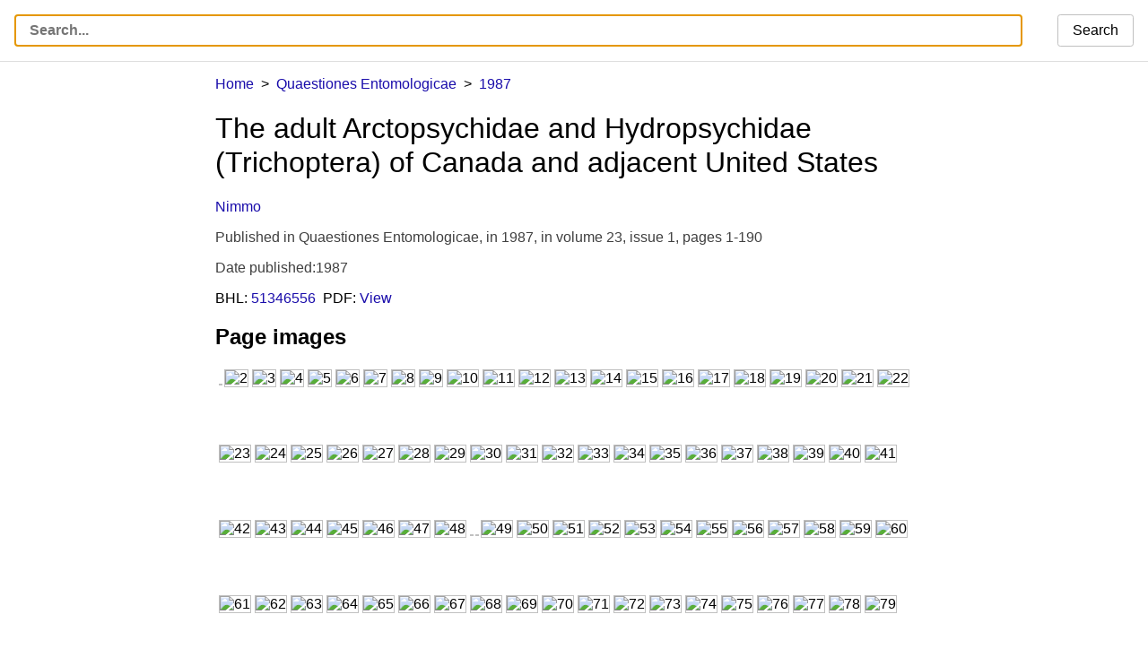

--- FILE ---
content_type: text/html; charset=UTF-8
request_url: http://biostor.org/reference/195105
body_size: 17853
content:
<!DOCTYPE html>
<html>
	<head>
		<meta charset="utf-8" /><script type="text/javascript">(window.NREUM||(NREUM={})).init={ajax:{deny_list:["bam.nr-data.net"]},feature_flags:["soft_nav"]};(window.NREUM||(NREUM={})).loader_config={licenseKey:"e8e66f8489",applicationID:"385804280",browserID:"385811958"};;/*! For license information please see nr-loader-rum-1.308.0.min.js.LICENSE.txt */
(()=>{var e,t,r={163:(e,t,r)=>{"use strict";r.d(t,{j:()=>E});var n=r(384),i=r(1741);var a=r(2555);r(860).K7.genericEvents;const s="experimental.resources",o="register",c=e=>{if(!e||"string"!=typeof e)return!1;try{document.createDocumentFragment().querySelector(e)}catch{return!1}return!0};var d=r(2614),u=r(944),l=r(8122);const f="[data-nr-mask]",g=e=>(0,l.a)(e,(()=>{const e={feature_flags:[],experimental:{allow_registered_children:!1,resources:!1},mask_selector:"*",block_selector:"[data-nr-block]",mask_input_options:{color:!1,date:!1,"datetime-local":!1,email:!1,month:!1,number:!1,range:!1,search:!1,tel:!1,text:!1,time:!1,url:!1,week:!1,textarea:!1,select:!1,password:!0}};return{ajax:{deny_list:void 0,block_internal:!0,enabled:!0,autoStart:!0},api:{get allow_registered_children(){return e.feature_flags.includes(o)||e.experimental.allow_registered_children},set allow_registered_children(t){e.experimental.allow_registered_children=t},duplicate_registered_data:!1},browser_consent_mode:{enabled:!1},distributed_tracing:{enabled:void 0,exclude_newrelic_header:void 0,cors_use_newrelic_header:void 0,cors_use_tracecontext_headers:void 0,allowed_origins:void 0},get feature_flags(){return e.feature_flags},set feature_flags(t){e.feature_flags=t},generic_events:{enabled:!0,autoStart:!0},harvest:{interval:30},jserrors:{enabled:!0,autoStart:!0},logging:{enabled:!0,autoStart:!0},metrics:{enabled:!0,autoStart:!0},obfuscate:void 0,page_action:{enabled:!0},page_view_event:{enabled:!0,autoStart:!0},page_view_timing:{enabled:!0,autoStart:!0},performance:{capture_marks:!1,capture_measures:!1,capture_detail:!0,resources:{get enabled(){return e.feature_flags.includes(s)||e.experimental.resources},set enabled(t){e.experimental.resources=t},asset_types:[],first_party_domains:[],ignore_newrelic:!0}},privacy:{cookies_enabled:!0},proxy:{assets:void 0,beacon:void 0},session:{expiresMs:d.wk,inactiveMs:d.BB},session_replay:{autoStart:!0,enabled:!1,preload:!1,sampling_rate:10,error_sampling_rate:100,collect_fonts:!1,inline_images:!1,fix_stylesheets:!0,mask_all_inputs:!0,get mask_text_selector(){return e.mask_selector},set mask_text_selector(t){c(t)?e.mask_selector="".concat(t,",").concat(f):""===t||null===t?e.mask_selector=f:(0,u.R)(5,t)},get block_class(){return"nr-block"},get ignore_class(){return"nr-ignore"},get mask_text_class(){return"nr-mask"},get block_selector(){return e.block_selector},set block_selector(t){c(t)?e.block_selector+=",".concat(t):""!==t&&(0,u.R)(6,t)},get mask_input_options(){return e.mask_input_options},set mask_input_options(t){t&&"object"==typeof t?e.mask_input_options={...t,password:!0}:(0,u.R)(7,t)}},session_trace:{enabled:!0,autoStart:!0},soft_navigations:{enabled:!0,autoStart:!0},spa:{enabled:!0,autoStart:!0},ssl:void 0,user_actions:{enabled:!0,elementAttributes:["id","className","tagName","type"]}}})());var p=r(6154),m=r(9324);let h=0;const v={buildEnv:m.F3,distMethod:m.Xs,version:m.xv,originTime:p.WN},b={consented:!1},y={appMetadata:{},get consented(){return this.session?.state?.consent||b.consented},set consented(e){b.consented=e},customTransaction:void 0,denyList:void 0,disabled:!1,harvester:void 0,isolatedBacklog:!1,isRecording:!1,loaderType:void 0,maxBytes:3e4,obfuscator:void 0,onerror:void 0,ptid:void 0,releaseIds:{},session:void 0,timeKeeper:void 0,registeredEntities:[],jsAttributesMetadata:{bytes:0},get harvestCount(){return++h}},_=e=>{const t=(0,l.a)(e,y),r=Object.keys(v).reduce((e,t)=>(e[t]={value:v[t],writable:!1,configurable:!0,enumerable:!0},e),{});return Object.defineProperties(t,r)};var w=r(5701);const x=e=>{const t=e.startsWith("http");e+="/",r.p=t?e:"https://"+e};var R=r(7836),k=r(3241);const A={accountID:void 0,trustKey:void 0,agentID:void 0,licenseKey:void 0,applicationID:void 0,xpid:void 0},S=e=>(0,l.a)(e,A),T=new Set;function E(e,t={},r,s){let{init:o,info:c,loader_config:d,runtime:u={},exposed:l=!0}=t;if(!c){const e=(0,n.pV)();o=e.init,c=e.info,d=e.loader_config}e.init=g(o||{}),e.loader_config=S(d||{}),c.jsAttributes??={},p.bv&&(c.jsAttributes.isWorker=!0),e.info=(0,a.D)(c);const f=e.init,m=[c.beacon,c.errorBeacon];T.has(e.agentIdentifier)||(f.proxy.assets&&(x(f.proxy.assets),m.push(f.proxy.assets)),f.proxy.beacon&&m.push(f.proxy.beacon),e.beacons=[...m],function(e){const t=(0,n.pV)();Object.getOwnPropertyNames(i.W.prototype).forEach(r=>{const n=i.W.prototype[r];if("function"!=typeof n||"constructor"===n)return;let a=t[r];e[r]&&!1!==e.exposed&&"micro-agent"!==e.runtime?.loaderType&&(t[r]=(...t)=>{const n=e[r](...t);return a?a(...t):n})})}(e),(0,n.US)("activatedFeatures",w.B)),u.denyList=[...f.ajax.deny_list||[],...f.ajax.block_internal?m:[]],u.ptid=e.agentIdentifier,u.loaderType=r,e.runtime=_(u),T.has(e.agentIdentifier)||(e.ee=R.ee.get(e.agentIdentifier),e.exposed=l,(0,k.W)({agentIdentifier:e.agentIdentifier,drained:!!w.B?.[e.agentIdentifier],type:"lifecycle",name:"initialize",feature:void 0,data:e.config})),T.add(e.agentIdentifier)}},384:(e,t,r)=>{"use strict";r.d(t,{NT:()=>s,US:()=>u,Zm:()=>o,bQ:()=>d,dV:()=>c,pV:()=>l});var n=r(6154),i=r(1863),a=r(1910);const s={beacon:"bam.nr-data.net",errorBeacon:"bam.nr-data.net"};function o(){return n.gm.NREUM||(n.gm.NREUM={}),void 0===n.gm.newrelic&&(n.gm.newrelic=n.gm.NREUM),n.gm.NREUM}function c(){let e=o();return e.o||(e.o={ST:n.gm.setTimeout,SI:n.gm.setImmediate||n.gm.setInterval,CT:n.gm.clearTimeout,XHR:n.gm.XMLHttpRequest,REQ:n.gm.Request,EV:n.gm.Event,PR:n.gm.Promise,MO:n.gm.MutationObserver,FETCH:n.gm.fetch,WS:n.gm.WebSocket},(0,a.i)(...Object.values(e.o))),e}function d(e,t){let r=o();r.initializedAgents??={},t.initializedAt={ms:(0,i.t)(),date:new Date},r.initializedAgents[e]=t}function u(e,t){o()[e]=t}function l(){return function(){let e=o();const t=e.info||{};e.info={beacon:s.beacon,errorBeacon:s.errorBeacon,...t}}(),function(){let e=o();const t=e.init||{};e.init={...t}}(),c(),function(){let e=o();const t=e.loader_config||{};e.loader_config={...t}}(),o()}},782:(e,t,r)=>{"use strict";r.d(t,{T:()=>n});const n=r(860).K7.pageViewTiming},860:(e,t,r)=>{"use strict";r.d(t,{$J:()=>u,K7:()=>c,P3:()=>d,XX:()=>i,Yy:()=>o,df:()=>a,qY:()=>n,v4:()=>s});const n="events",i="jserrors",a="browser/blobs",s="rum",o="browser/logs",c={ajax:"ajax",genericEvents:"generic_events",jserrors:i,logging:"logging",metrics:"metrics",pageAction:"page_action",pageViewEvent:"page_view_event",pageViewTiming:"page_view_timing",sessionReplay:"session_replay",sessionTrace:"session_trace",softNav:"soft_navigations",spa:"spa"},d={[c.pageViewEvent]:1,[c.pageViewTiming]:2,[c.metrics]:3,[c.jserrors]:4,[c.spa]:5,[c.ajax]:6,[c.sessionTrace]:7,[c.softNav]:8,[c.sessionReplay]:9,[c.logging]:10,[c.genericEvents]:11},u={[c.pageViewEvent]:s,[c.pageViewTiming]:n,[c.ajax]:n,[c.spa]:n,[c.softNav]:n,[c.metrics]:i,[c.jserrors]:i,[c.sessionTrace]:a,[c.sessionReplay]:a,[c.logging]:o,[c.genericEvents]:"ins"}},944:(e,t,r)=>{"use strict";r.d(t,{R:()=>i});var n=r(3241);function i(e,t){"function"==typeof console.debug&&(console.debug("New Relic Warning: https://github.com/newrelic/newrelic-browser-agent/blob/main/docs/warning-codes.md#".concat(e),t),(0,n.W)({agentIdentifier:null,drained:null,type:"data",name:"warn",feature:"warn",data:{code:e,secondary:t}}))}},1687:(e,t,r)=>{"use strict";r.d(t,{Ak:()=>d,Ze:()=>f,x3:()=>u});var n=r(3241),i=r(7836),a=r(3606),s=r(860),o=r(2646);const c={};function d(e,t){const r={staged:!1,priority:s.P3[t]||0};l(e),c[e].get(t)||c[e].set(t,r)}function u(e,t){e&&c[e]&&(c[e].get(t)&&c[e].delete(t),p(e,t,!1),c[e].size&&g(e))}function l(e){if(!e)throw new Error("agentIdentifier required");c[e]||(c[e]=new Map)}function f(e="",t="feature",r=!1){if(l(e),!e||!c[e].get(t)||r)return p(e,t);c[e].get(t).staged=!0,g(e)}function g(e){const t=Array.from(c[e]);t.every(([e,t])=>t.staged)&&(t.sort((e,t)=>e[1].priority-t[1].priority),t.forEach(([t])=>{c[e].delete(t),p(e,t)}))}function p(e,t,r=!0){const s=e?i.ee.get(e):i.ee,c=a.i.handlers;if(!s.aborted&&s.backlog&&c){if((0,n.W)({agentIdentifier:e,type:"lifecycle",name:"drain",feature:t}),r){const e=s.backlog[t],r=c[t];if(r){for(let t=0;e&&t<e.length;++t)m(e[t],r);Object.entries(r).forEach(([e,t])=>{Object.values(t||{}).forEach(t=>{t[0]?.on&&t[0]?.context()instanceof o.y&&t[0].on(e,t[1])})})}}s.isolatedBacklog||delete c[t],s.backlog[t]=null,s.emit("drain-"+t,[])}}function m(e,t){var r=e[1];Object.values(t[r]||{}).forEach(t=>{var r=e[0];if(t[0]===r){var n=t[1],i=e[3],a=e[2];n.apply(i,a)}})}},1738:(e,t,r)=>{"use strict";r.d(t,{U:()=>g,Y:()=>f});var n=r(3241),i=r(9908),a=r(1863),s=r(944),o=r(5701),c=r(3969),d=r(8362),u=r(860),l=r(4261);function f(e,t,r,a){const f=a||r;!f||f[e]&&f[e]!==d.d.prototype[e]||(f[e]=function(){(0,i.p)(c.xV,["API/"+e+"/called"],void 0,u.K7.metrics,r.ee),(0,n.W)({agentIdentifier:r.agentIdentifier,drained:!!o.B?.[r.agentIdentifier],type:"data",name:"api",feature:l.Pl+e,data:{}});try{return t.apply(this,arguments)}catch(e){(0,s.R)(23,e)}})}function g(e,t,r,n,s){const o=e.info;null===r?delete o.jsAttributes[t]:o.jsAttributes[t]=r,(s||null===r)&&(0,i.p)(l.Pl+n,[(0,a.t)(),t,r],void 0,"session",e.ee)}},1741:(e,t,r)=>{"use strict";r.d(t,{W:()=>a});var n=r(944),i=r(4261);class a{#e(e,...t){if(this[e]!==a.prototype[e])return this[e](...t);(0,n.R)(35,e)}addPageAction(e,t){return this.#e(i.hG,e,t)}register(e){return this.#e(i.eY,e)}recordCustomEvent(e,t){return this.#e(i.fF,e,t)}setPageViewName(e,t){return this.#e(i.Fw,e,t)}setCustomAttribute(e,t,r){return this.#e(i.cD,e,t,r)}noticeError(e,t){return this.#e(i.o5,e,t)}setUserId(e,t=!1){return this.#e(i.Dl,e,t)}setApplicationVersion(e){return this.#e(i.nb,e)}setErrorHandler(e){return this.#e(i.bt,e)}addRelease(e,t){return this.#e(i.k6,e,t)}log(e,t){return this.#e(i.$9,e,t)}start(){return this.#e(i.d3)}finished(e){return this.#e(i.BL,e)}recordReplay(){return this.#e(i.CH)}pauseReplay(){return this.#e(i.Tb)}addToTrace(e){return this.#e(i.U2,e)}setCurrentRouteName(e){return this.#e(i.PA,e)}interaction(e){return this.#e(i.dT,e)}wrapLogger(e,t,r){return this.#e(i.Wb,e,t,r)}measure(e,t){return this.#e(i.V1,e,t)}consent(e){return this.#e(i.Pv,e)}}},1863:(e,t,r)=>{"use strict";function n(){return Math.floor(performance.now())}r.d(t,{t:()=>n})},1910:(e,t,r)=>{"use strict";r.d(t,{i:()=>a});var n=r(944);const i=new Map;function a(...e){return e.every(e=>{if(i.has(e))return i.get(e);const t="function"==typeof e?e.toString():"",r=t.includes("[native code]"),a=t.includes("nrWrapper");return r||a||(0,n.R)(64,e?.name||t),i.set(e,r),r})}},2555:(e,t,r)=>{"use strict";r.d(t,{D:()=>o,f:()=>s});var n=r(384),i=r(8122);const a={beacon:n.NT.beacon,errorBeacon:n.NT.errorBeacon,licenseKey:void 0,applicationID:void 0,sa:void 0,queueTime:void 0,applicationTime:void 0,ttGuid:void 0,user:void 0,account:void 0,product:void 0,extra:void 0,jsAttributes:{},userAttributes:void 0,atts:void 0,transactionName:void 0,tNamePlain:void 0};function s(e){try{return!!e.licenseKey&&!!e.errorBeacon&&!!e.applicationID}catch(e){return!1}}const o=e=>(0,i.a)(e,a)},2614:(e,t,r)=>{"use strict";r.d(t,{BB:()=>s,H3:()=>n,g:()=>d,iL:()=>c,tS:()=>o,uh:()=>i,wk:()=>a});const n="NRBA",i="SESSION",a=144e5,s=18e5,o={STARTED:"session-started",PAUSE:"session-pause",RESET:"session-reset",RESUME:"session-resume",UPDATE:"session-update"},c={SAME_TAB:"same-tab",CROSS_TAB:"cross-tab"},d={OFF:0,FULL:1,ERROR:2}},2646:(e,t,r)=>{"use strict";r.d(t,{y:()=>n});class n{constructor(e){this.contextId=e}}},2843:(e,t,r)=>{"use strict";r.d(t,{G:()=>a,u:()=>i});var n=r(3878);function i(e,t=!1,r,i){(0,n.DD)("visibilitychange",function(){if(t)return void("hidden"===document.visibilityState&&e());e(document.visibilityState)},r,i)}function a(e,t,r){(0,n.sp)("pagehide",e,t,r)}},3241:(e,t,r)=>{"use strict";r.d(t,{W:()=>a});var n=r(6154);const i="newrelic";function a(e={}){try{n.gm.dispatchEvent(new CustomEvent(i,{detail:e}))}catch(e){}}},3606:(e,t,r)=>{"use strict";r.d(t,{i:()=>a});var n=r(9908);a.on=s;var i=a.handlers={};function a(e,t,r,a){s(a||n.d,i,e,t,r)}function s(e,t,r,i,a){a||(a="feature"),e||(e=n.d);var s=t[a]=t[a]||{};(s[r]=s[r]||[]).push([e,i])}},3878:(e,t,r)=>{"use strict";function n(e,t){return{capture:e,passive:!1,signal:t}}function i(e,t,r=!1,i){window.addEventListener(e,t,n(r,i))}function a(e,t,r=!1,i){document.addEventListener(e,t,n(r,i))}r.d(t,{DD:()=>a,jT:()=>n,sp:()=>i})},3969:(e,t,r)=>{"use strict";r.d(t,{TZ:()=>n,XG:()=>o,rs:()=>i,xV:()=>s,z_:()=>a});const n=r(860).K7.metrics,i="sm",a="cm",s="storeSupportabilityMetrics",o="storeEventMetrics"},4234:(e,t,r)=>{"use strict";r.d(t,{W:()=>a});var n=r(7836),i=r(1687);class a{constructor(e,t){this.agentIdentifier=e,this.ee=n.ee.get(e),this.featureName=t,this.blocked=!1}deregisterDrain(){(0,i.x3)(this.agentIdentifier,this.featureName)}}},4261:(e,t,r)=>{"use strict";r.d(t,{$9:()=>d,BL:()=>o,CH:()=>g,Dl:()=>_,Fw:()=>y,PA:()=>h,Pl:()=>n,Pv:()=>k,Tb:()=>l,U2:()=>a,V1:()=>R,Wb:()=>x,bt:()=>b,cD:()=>v,d3:()=>w,dT:()=>c,eY:()=>p,fF:()=>f,hG:()=>i,k6:()=>s,nb:()=>m,o5:()=>u});const n="api-",i="addPageAction",a="addToTrace",s="addRelease",o="finished",c="interaction",d="log",u="noticeError",l="pauseReplay",f="recordCustomEvent",g="recordReplay",p="register",m="setApplicationVersion",h="setCurrentRouteName",v="setCustomAttribute",b="setErrorHandler",y="setPageViewName",_="setUserId",w="start",x="wrapLogger",R="measure",k="consent"},5289:(e,t,r)=>{"use strict";r.d(t,{GG:()=>s,Qr:()=>c,sB:()=>o});var n=r(3878),i=r(6389);function a(){return"undefined"==typeof document||"complete"===document.readyState}function s(e,t){if(a())return e();const r=(0,i.J)(e),s=setInterval(()=>{a()&&(clearInterval(s),r())},500);(0,n.sp)("load",r,t)}function o(e){if(a())return e();(0,n.DD)("DOMContentLoaded",e)}function c(e){if(a())return e();(0,n.sp)("popstate",e)}},5607:(e,t,r)=>{"use strict";r.d(t,{W:()=>n});const n=(0,r(9566).bz)()},5701:(e,t,r)=>{"use strict";r.d(t,{B:()=>a,t:()=>s});var n=r(3241);const i=new Set,a={};function s(e,t){const r=t.agentIdentifier;a[r]??={},e&&"object"==typeof e&&(i.has(r)||(t.ee.emit("rumresp",[e]),a[r]=e,i.add(r),(0,n.W)({agentIdentifier:r,loaded:!0,drained:!0,type:"lifecycle",name:"load",feature:void 0,data:e})))}},6154:(e,t,r)=>{"use strict";r.d(t,{OF:()=>c,RI:()=>i,WN:()=>u,bv:()=>a,eN:()=>l,gm:()=>s,mw:()=>o,sb:()=>d});var n=r(1863);const i="undefined"!=typeof window&&!!window.document,a="undefined"!=typeof WorkerGlobalScope&&("undefined"!=typeof self&&self instanceof WorkerGlobalScope&&self.navigator instanceof WorkerNavigator||"undefined"!=typeof globalThis&&globalThis instanceof WorkerGlobalScope&&globalThis.navigator instanceof WorkerNavigator),s=i?window:"undefined"!=typeof WorkerGlobalScope&&("undefined"!=typeof self&&self instanceof WorkerGlobalScope&&self||"undefined"!=typeof globalThis&&globalThis instanceof WorkerGlobalScope&&globalThis),o=Boolean("hidden"===s?.document?.visibilityState),c=/iPad|iPhone|iPod/.test(s.navigator?.userAgent),d=c&&"undefined"==typeof SharedWorker,u=((()=>{const e=s.navigator?.userAgent?.match(/Firefox[/\s](\d+\.\d+)/);Array.isArray(e)&&e.length>=2&&e[1]})(),Date.now()-(0,n.t)()),l=()=>"undefined"!=typeof PerformanceNavigationTiming&&s?.performance?.getEntriesByType("navigation")?.[0]?.responseStart},6389:(e,t,r)=>{"use strict";function n(e,t=500,r={}){const n=r?.leading||!1;let i;return(...r)=>{n&&void 0===i&&(e.apply(this,r),i=setTimeout(()=>{i=clearTimeout(i)},t)),n||(clearTimeout(i),i=setTimeout(()=>{e.apply(this,r)},t))}}function i(e){let t=!1;return(...r)=>{t||(t=!0,e.apply(this,r))}}r.d(t,{J:()=>i,s:()=>n})},6630:(e,t,r)=>{"use strict";r.d(t,{T:()=>n});const n=r(860).K7.pageViewEvent},7699:(e,t,r)=>{"use strict";r.d(t,{It:()=>a,KC:()=>o,No:()=>i,qh:()=>s});var n=r(860);const i=16e3,a=1e6,s="SESSION_ERROR",o={[n.K7.logging]:!0,[n.K7.genericEvents]:!1,[n.K7.jserrors]:!1,[n.K7.ajax]:!1}},7836:(e,t,r)=>{"use strict";r.d(t,{P:()=>o,ee:()=>c});var n=r(384),i=r(8990),a=r(2646),s=r(5607);const o="nr@context:".concat(s.W),c=function e(t,r){var n={},s={},u={},l=!1;try{l=16===r.length&&d.initializedAgents?.[r]?.runtime.isolatedBacklog}catch(e){}var f={on:p,addEventListener:p,removeEventListener:function(e,t){var r=n[e];if(!r)return;for(var i=0;i<r.length;i++)r[i]===t&&r.splice(i,1)},emit:function(e,r,n,i,a){!1!==a&&(a=!0);if(c.aborted&&!i)return;t&&a&&t.emit(e,r,n);var o=g(n);m(e).forEach(e=>{e.apply(o,r)});var d=v()[s[e]];d&&d.push([f,e,r,o]);return o},get:h,listeners:m,context:g,buffer:function(e,t){const r=v();if(t=t||"feature",f.aborted)return;Object.entries(e||{}).forEach(([e,n])=>{s[n]=t,t in r||(r[t]=[])})},abort:function(){f._aborted=!0,Object.keys(f.backlog).forEach(e=>{delete f.backlog[e]})},isBuffering:function(e){return!!v()[s[e]]},debugId:r,backlog:l?{}:t&&"object"==typeof t.backlog?t.backlog:{},isolatedBacklog:l};return Object.defineProperty(f,"aborted",{get:()=>{let e=f._aborted||!1;return e||(t&&(e=t.aborted),e)}}),f;function g(e){return e&&e instanceof a.y?e:e?(0,i.I)(e,o,()=>new a.y(o)):new a.y(o)}function p(e,t){n[e]=m(e).concat(t)}function m(e){return n[e]||[]}function h(t){return u[t]=u[t]||e(f,t)}function v(){return f.backlog}}(void 0,"globalEE"),d=(0,n.Zm)();d.ee||(d.ee=c)},8122:(e,t,r)=>{"use strict";r.d(t,{a:()=>i});var n=r(944);function i(e,t){try{if(!e||"object"!=typeof e)return(0,n.R)(3);if(!t||"object"!=typeof t)return(0,n.R)(4);const r=Object.create(Object.getPrototypeOf(t),Object.getOwnPropertyDescriptors(t)),a=0===Object.keys(r).length?e:r;for(let s in a)if(void 0!==e[s])try{if(null===e[s]){r[s]=null;continue}Array.isArray(e[s])&&Array.isArray(t[s])?r[s]=Array.from(new Set([...e[s],...t[s]])):"object"==typeof e[s]&&"object"==typeof t[s]?r[s]=i(e[s],t[s]):r[s]=e[s]}catch(e){r[s]||(0,n.R)(1,e)}return r}catch(e){(0,n.R)(2,e)}}},8362:(e,t,r)=>{"use strict";r.d(t,{d:()=>a});var n=r(9566),i=r(1741);class a extends i.W{agentIdentifier=(0,n.LA)(16)}},8374:(e,t,r)=>{r.nc=(()=>{try{return document?.currentScript?.nonce}catch(e){}return""})()},8990:(e,t,r)=>{"use strict";r.d(t,{I:()=>i});var n=Object.prototype.hasOwnProperty;function i(e,t,r){if(n.call(e,t))return e[t];var i=r();if(Object.defineProperty&&Object.keys)try{return Object.defineProperty(e,t,{value:i,writable:!0,enumerable:!1}),i}catch(e){}return e[t]=i,i}},9324:(e,t,r)=>{"use strict";r.d(t,{F3:()=>i,Xs:()=>a,xv:()=>n});const n="1.308.0",i="PROD",a="CDN"},9566:(e,t,r)=>{"use strict";r.d(t,{LA:()=>o,bz:()=>s});var n=r(6154);const i="xxxxxxxx-xxxx-4xxx-yxxx-xxxxxxxxxxxx";function a(e,t){return e?15&e[t]:16*Math.random()|0}function s(){const e=n.gm?.crypto||n.gm?.msCrypto;let t,r=0;return e&&e.getRandomValues&&(t=e.getRandomValues(new Uint8Array(30))),i.split("").map(e=>"x"===e?a(t,r++).toString(16):"y"===e?(3&a()|8).toString(16):e).join("")}function o(e){const t=n.gm?.crypto||n.gm?.msCrypto;let r,i=0;t&&t.getRandomValues&&(r=t.getRandomValues(new Uint8Array(e)));const s=[];for(var o=0;o<e;o++)s.push(a(r,i++).toString(16));return s.join("")}},9908:(e,t,r)=>{"use strict";r.d(t,{d:()=>n,p:()=>i});var n=r(7836).ee.get("handle");function i(e,t,r,i,a){a?(a.buffer([e],i),a.emit(e,t,r)):(n.buffer([e],i),n.emit(e,t,r))}}},n={};function i(e){var t=n[e];if(void 0!==t)return t.exports;var a=n[e]={exports:{}};return r[e](a,a.exports,i),a.exports}i.m=r,i.d=(e,t)=>{for(var r in t)i.o(t,r)&&!i.o(e,r)&&Object.defineProperty(e,r,{enumerable:!0,get:t[r]})},i.f={},i.e=e=>Promise.all(Object.keys(i.f).reduce((t,r)=>(i.f[r](e,t),t),[])),i.u=e=>"nr-rum-1.308.0.min.js",i.o=(e,t)=>Object.prototype.hasOwnProperty.call(e,t),e={},t="NRBA-1.308.0.PROD:",i.l=(r,n,a,s)=>{if(e[r])e[r].push(n);else{var o,c;if(void 0!==a)for(var d=document.getElementsByTagName("script"),u=0;u<d.length;u++){var l=d[u];if(l.getAttribute("src")==r||l.getAttribute("data-webpack")==t+a){o=l;break}}if(!o){c=!0;var f={296:"sha512-+MIMDsOcckGXa1EdWHqFNv7P+JUkd5kQwCBr3KE6uCvnsBNUrdSt4a/3/L4j4TxtnaMNjHpza2/erNQbpacJQA=="};(o=document.createElement("script")).charset="utf-8",i.nc&&o.setAttribute("nonce",i.nc),o.setAttribute("data-webpack",t+a),o.src=r,0!==o.src.indexOf(window.location.origin+"/")&&(o.crossOrigin="anonymous"),f[s]&&(o.integrity=f[s])}e[r]=[n];var g=(t,n)=>{o.onerror=o.onload=null,clearTimeout(p);var i=e[r];if(delete e[r],o.parentNode&&o.parentNode.removeChild(o),i&&i.forEach(e=>e(n)),t)return t(n)},p=setTimeout(g.bind(null,void 0,{type:"timeout",target:o}),12e4);o.onerror=g.bind(null,o.onerror),o.onload=g.bind(null,o.onload),c&&document.head.appendChild(o)}},i.r=e=>{"undefined"!=typeof Symbol&&Symbol.toStringTag&&Object.defineProperty(e,Symbol.toStringTag,{value:"Module"}),Object.defineProperty(e,"__esModule",{value:!0})},i.p="https://js-agent.newrelic.com/",(()=>{var e={374:0,840:0};i.f.j=(t,r)=>{var n=i.o(e,t)?e[t]:void 0;if(0!==n)if(n)r.push(n[2]);else{var a=new Promise((r,i)=>n=e[t]=[r,i]);r.push(n[2]=a);var s=i.p+i.u(t),o=new Error;i.l(s,r=>{if(i.o(e,t)&&(0!==(n=e[t])&&(e[t]=void 0),n)){var a=r&&("load"===r.type?"missing":r.type),s=r&&r.target&&r.target.src;o.message="Loading chunk "+t+" failed: ("+a+": "+s+")",o.name="ChunkLoadError",o.type=a,o.request=s,n[1](o)}},"chunk-"+t,t)}};var t=(t,r)=>{var n,a,[s,o,c]=r,d=0;if(s.some(t=>0!==e[t])){for(n in o)i.o(o,n)&&(i.m[n]=o[n]);if(c)c(i)}for(t&&t(r);d<s.length;d++)a=s[d],i.o(e,a)&&e[a]&&e[a][0](),e[a]=0},r=self["webpackChunk:NRBA-1.308.0.PROD"]=self["webpackChunk:NRBA-1.308.0.PROD"]||[];r.forEach(t.bind(null,0)),r.push=t.bind(null,r.push.bind(r))})(),(()=>{"use strict";i(8374);var e=i(8362),t=i(860);const r=Object.values(t.K7);var n=i(163);var a=i(9908),s=i(1863),o=i(4261),c=i(1738);var d=i(1687),u=i(4234),l=i(5289),f=i(6154),g=i(944),p=i(384);const m=e=>f.RI&&!0===e?.privacy.cookies_enabled;function h(e){return!!(0,p.dV)().o.MO&&m(e)&&!0===e?.session_trace.enabled}var v=i(6389),b=i(7699);class y extends u.W{constructor(e,t){super(e.agentIdentifier,t),this.agentRef=e,this.abortHandler=void 0,this.featAggregate=void 0,this.loadedSuccessfully=void 0,this.onAggregateImported=new Promise(e=>{this.loadedSuccessfully=e}),this.deferred=Promise.resolve(),!1===e.init[this.featureName].autoStart?this.deferred=new Promise((t,r)=>{this.ee.on("manual-start-all",(0,v.J)(()=>{(0,d.Ak)(e.agentIdentifier,this.featureName),t()}))}):(0,d.Ak)(e.agentIdentifier,t)}importAggregator(e,t,r={}){if(this.featAggregate)return;const n=async()=>{let n;await this.deferred;try{if(m(e.init)){const{setupAgentSession:t}=await i.e(296).then(i.bind(i,3305));n=t(e)}}catch(e){(0,g.R)(20,e),this.ee.emit("internal-error",[e]),(0,a.p)(b.qh,[e],void 0,this.featureName,this.ee)}try{if(!this.#t(this.featureName,n,e.init))return(0,d.Ze)(this.agentIdentifier,this.featureName),void this.loadedSuccessfully(!1);const{Aggregate:i}=await t();this.featAggregate=new i(e,r),e.runtime.harvester.initializedAggregates.push(this.featAggregate),this.loadedSuccessfully(!0)}catch(e){(0,g.R)(34,e),this.abortHandler?.(),(0,d.Ze)(this.agentIdentifier,this.featureName,!0),this.loadedSuccessfully(!1),this.ee&&this.ee.abort()}};f.RI?(0,l.GG)(()=>n(),!0):n()}#t(e,r,n){if(this.blocked)return!1;switch(e){case t.K7.sessionReplay:return h(n)&&!!r;case t.K7.sessionTrace:return!!r;default:return!0}}}var _=i(6630),w=i(2614),x=i(3241);class R extends y{static featureName=_.T;constructor(e){var t;super(e,_.T),this.setupInspectionEvents(e.agentIdentifier),t=e,(0,c.Y)(o.Fw,function(e,r){"string"==typeof e&&("/"!==e.charAt(0)&&(e="/"+e),t.runtime.customTransaction=(r||"http://custom.transaction")+e,(0,a.p)(o.Pl+o.Fw,[(0,s.t)()],void 0,void 0,t.ee))},t),this.importAggregator(e,()=>i.e(296).then(i.bind(i,3943)))}setupInspectionEvents(e){const t=(t,r)=>{t&&(0,x.W)({agentIdentifier:e,timeStamp:t.timeStamp,loaded:"complete"===t.target.readyState,type:"window",name:r,data:t.target.location+""})};(0,l.sB)(e=>{t(e,"DOMContentLoaded")}),(0,l.GG)(e=>{t(e,"load")}),(0,l.Qr)(e=>{t(e,"navigate")}),this.ee.on(w.tS.UPDATE,(t,r)=>{(0,x.W)({agentIdentifier:e,type:"lifecycle",name:"session",data:r})})}}class k extends e.d{constructor(e){var t;(super(),f.gm)?(this.features={},(0,p.bQ)(this.agentIdentifier,this),this.desiredFeatures=new Set(e.features||[]),this.desiredFeatures.add(R),(0,n.j)(this,e,e.loaderType||"agent"),t=this,(0,c.Y)(o.cD,function(e,r,n=!1){if("string"==typeof e){if(["string","number","boolean"].includes(typeof r)||null===r)return(0,c.U)(t,e,r,o.cD,n);(0,g.R)(40,typeof r)}else(0,g.R)(39,typeof e)},t),function(e){(0,c.Y)(o.Dl,function(t,r=!1){if("string"!=typeof t&&null!==t)return void(0,g.R)(41,typeof t);const n=e.info.jsAttributes["enduser.id"];r&&null!=n&&n!==t?(0,a.p)(o.Pl+"setUserIdAndResetSession",[t],void 0,"session",e.ee):(0,c.U)(e,"enduser.id",t,o.Dl,!0)},e)}(this),function(e){(0,c.Y)(o.nb,function(t){if("string"==typeof t||null===t)return(0,c.U)(e,"application.version",t,o.nb,!1);(0,g.R)(42,typeof t)},e)}(this),function(e){(0,c.Y)(o.d3,function(){e.ee.emit("manual-start-all")},e)}(this),function(e){(0,c.Y)(o.Pv,function(t=!0){if("boolean"==typeof t){if((0,a.p)(o.Pl+o.Pv,[t],void 0,"session",e.ee),e.runtime.consented=t,t){const t=e.features.page_view_event;t.onAggregateImported.then(e=>{const r=t.featAggregate;e&&!r.sentRum&&r.sendRum()})}}else(0,g.R)(65,typeof t)},e)}(this),this.run()):(0,g.R)(21)}get config(){return{info:this.info,init:this.init,loader_config:this.loader_config,runtime:this.runtime}}get api(){return this}run(){try{const e=function(e){const t={};return r.forEach(r=>{t[r]=!!e[r]?.enabled}),t}(this.init),n=[...this.desiredFeatures];n.sort((e,r)=>t.P3[e.featureName]-t.P3[r.featureName]),n.forEach(r=>{if(!e[r.featureName]&&r.featureName!==t.K7.pageViewEvent)return;if(r.featureName===t.K7.spa)return void(0,g.R)(67);const n=function(e){switch(e){case t.K7.ajax:return[t.K7.jserrors];case t.K7.sessionTrace:return[t.K7.ajax,t.K7.pageViewEvent];case t.K7.sessionReplay:return[t.K7.sessionTrace];case t.K7.pageViewTiming:return[t.K7.pageViewEvent];default:return[]}}(r.featureName).filter(e=>!(e in this.features));n.length>0&&(0,g.R)(36,{targetFeature:r.featureName,missingDependencies:n}),this.features[r.featureName]=new r(this)})}catch(e){(0,g.R)(22,e);for(const e in this.features)this.features[e].abortHandler?.();const t=(0,p.Zm)();delete t.initializedAgents[this.agentIdentifier]?.features,delete this.sharedAggregator;return t.ee.get(this.agentIdentifier).abort(),!1}}}var A=i(2843),S=i(782);class T extends y{static featureName=S.T;constructor(e){super(e,S.T),f.RI&&((0,A.u)(()=>(0,a.p)("docHidden",[(0,s.t)()],void 0,S.T,this.ee),!0),(0,A.G)(()=>(0,a.p)("winPagehide",[(0,s.t)()],void 0,S.T,this.ee)),this.importAggregator(e,()=>i.e(296).then(i.bind(i,2117))))}}var E=i(3969);class I extends y{static featureName=E.TZ;constructor(e){super(e,E.TZ),f.RI&&document.addEventListener("securitypolicyviolation",e=>{(0,a.p)(E.xV,["Generic/CSPViolation/Detected"],void 0,this.featureName,this.ee)}),this.importAggregator(e,()=>i.e(296).then(i.bind(i,9623)))}}new k({features:[R,T,I],loaderType:"lite"})})()})();</script>
		
		<!-- base -->
    	<base href="/" /><!--[if IE]></base><![endif]-->
				
		<!--Let browser know website is optimized for mobile-->
		<meta name="viewport" content="width=device-width, initial-scale=1.0" /> 
		
		<!-- do we want a coloured browser bar in Safari? -->
		<!-- <meta name="theme-color" content="rgb(231,224,185)" /> -->
		
		<!-- favicon -->
		<link href="static/biostor-shadow32x32.png" rel="icon" type="image/png">    
		
		<!--- canonical -->
		<link rel="canonical" href="http://biostor.org/reference/195105">
		
		<!-- RSS -->
		<link rel="alternate" type="application/rdf+xml" title="BioStor" href="http://biostor.org/feed.php?format=rss1">
		<link rel="alternate" type="application/rss+xml" title="BioStor" href="http://biostor.org/feed.php?format=rss2">
		<link rel="alternate" type="application/atom+xml" title="BioStor" href="http://biostor.org/feed.php?format=atom">
		
		<!-- leaflet -->
		<link rel="stylesheet" type="text/css" href="js/leaflet-0.7.3/leaflet.css" />
		<script src="js/leaflet-0.7.3/leaflet.js" type="text/javascript"></script>

		<!-- Google tag (gtag.js) -->
<script async src="https://www.googletagmanager.com/gtag/js?id=G-Z8PG2FRW7J"></script>
<script>
  window.dataLayer = window.dataLayer || [];
  function gtag(){dataLayer.push(arguments);}
  gtag('js', new Date());

  gtag('config', 'G-Z8PG2FRW7J');
</script><script>
		var map;
		var geojson = null;

    		
		// http://gis.stackexchange.com/a/116193
		// http://jsfiddle.net/GFarkas/qzdr2w73/4/
    	// The most important part is the border-radius property. 
    	// It will round your shape at the corners. To create a regular circle with it, 
    	// you have to calculate the radius with the border. 
    	// The formula is width / 2 + border * 4 if width = height.
		var icon = new L.divIcon({className: 'mydivicon'});		

		//--------------------------------------------------------------------------------
		function onEachFeature(feature, layer) {
			// does this feature have a property named popupContent?
			if (feature.properties && feature.properties.popupContent) {
				//console.log(feature.properties.popupContent);
				// content must be a string, see http://stackoverflow.com/a/22476287
				layer.bindPopup(String(feature.properties.popupContent));
			}
		}	
			
		//--------------------------------------------------------------------------------
		function create_map() {
			map = new L.Map('map');

			// create the tile layer with correct attribution
			var osmUrl='http://{s}.tile.openstreetmap.org/{z}/{x}/{y}.png';
			var osmAttrib='Map data © <a href="http://openstreetmap.org">OpenStreetMap</a> contributors';
			var osm = new L.TileLayer(osmUrl, {minZoom: 1, maxZoom: 12, attribution: osmAttrib});		

			map.setView(new L.LatLng(0, 0),4);
			map.addLayer(osm);		
		}
		
		//--------------------------------------------------------------------------------
		function clear_map() {
			if (geojson) {
				map.removeLayer(geojson);
			}
		}	
	
		//--------------------------------------------------------------------------------
		function add_data(data) {
			clear_map();
		
			geojson = L.geoJson(data, { 

			pointToLayer: function (feature, latlng) {
                return L.marker(latlng, {
                    icon: icon});
            },			
			style: function (feature) {
				return feature.properties && feature.properties.style;
			},
			onEachFeature: onEachFeature,
			}).addTo(map);
			
			// Open popups on hover
  			geojson.on('mouseover', function (e) {
    			e.layer.openPopup();
  			});
		
			if (data.type) {
				if (data.type == 'Polygon') {
					for (var i in data.coordinates) {
					  minx = 180;
					  miny = 90;
					  maxx = -180;
					  maxy = -90;
				  
					  for (var j in data.coordinates[i]) {
						minx = Math.min(minx, data.coordinates[i][j][0]);
						miny = Math.min(miny, data.coordinates[i][j][1]);
						maxx = Math.max(maxx, data.coordinates[i][j][0]);
						maxy = Math.max(maxy, data.coordinates[i][j][1]);
					  }
					}
					
					bounds = L.latLngBounds(L.latLng(miny,minx), L.latLng(maxy,maxx));
					map.fitBounds(bounds);
				}
				if (data.type == 'MultiPoint') {
					minx = 180;
					miny = 90;
					maxx = -180;
					maxy = -90;				
					for (var i in data.coordinates) {
						minx = Math.min(minx, data.coordinates[i][0]);
						miny = Math.min(miny, data.coordinates[i][1]);
						maxx = Math.max(maxx, data.coordinates[i][0]);
						maxy = Math.max(maxy, data.coordinates[i][1]);
					}
					
					bounds = L.latLngBounds(L.latLng(miny,minx), L.latLng(maxy,maxx));
					map.fitBounds(bounds);
				}
				if (data.type == 'FeatureCollection') {
					minx = 180;
					miny = 90;
					maxx = -180;
					maxy = -90;				
					for (var i in data.features) {
						//console.log(JSON.stringify(data.features[i]));
					
						minx = Math.min(minx, data.features[i].geometry.coordinates[0]);
						miny = Math.min(miny, data.features[i].geometry.coordinates[1]);
						maxx = Math.max(maxx, data.features[i].geometry.coordinates[0]);
						maxy = Math.max(maxy, data.features[i].geometry.coordinates[1]);
						
					}
					
					bounds = L.latLngBounds(L.latLng(miny,minx), L.latLng(maxy,maxx));
					map.fitBounds(bounds);
				}
			}		    					
		}
	</script><style type="text/css">
 
	body {
		padding:0;
		margin:0;
		font-family: sans-serif;
		font-size:1em;
		
		/* gives us a sticky footer */
		display: flex;
    	min-height: 100vh;
    	flex-direction: column;
	}
	
	h1 {
		font-weight:normal;
		line-height: 1.2em;
	}
	
	main {
		margin: 0 auto;
		width:800px;	
		
		/* gives us a sticky footer */
		flex: 1 0 auto;	
	}
	
	
	nav {
		position: sticky; 
		top: 0;
		/* background:rgb(231,224,185); */
		padding:1em;
		border-bottom:1px solid rgb(222,222,222);
		
		background:white;
		z-index:1000;
	}
	
	footer {
		/* background:rgb(231,224,185); */
		padding:1em;
		border-top:1px solid rgb(222,222,222);
	}
		
	/* searchbox */
    .flexbox { display: flex; }
    .flexbox .stretch { flex: 1; }
    .flexbox .normal { flex: 0; margin: 0 0 0 1rem; }
    .flexbox div input { 
    	width: 95%; 
    	font-size:1em; 
    	border:1px solid rgb(222,222,222); 
    	font-weight:bold;
    	padding: 0.5em 1em;
    	border-radius: 0.2em;
     }
    .flexbox div button { 
    	font-size:1em; 
    	/*
    	background: rgb(128,128,128); 
    	color:white;
    	*/
    	background:white;
    	border:1px solid rgb(192,192,192);
    	
    	padding: 0.5em 1em;
    	border-radius: 0.2em;
    	
    	-webkit-appearance: none;
    	display: inline-block;
        /* border: none;    */
    }
  
    
	a {
		text-decoration: none;
		color:#1a0dab;
	}
	
	a:hover {
		text-decoration: underline;		
	}
	
	article {
	 	display: block;
	 	overflow:auto;
	 	padding:1em;
	}
	
	@media (max-width: 480px) {
	  main {
		width:90%;
		
	  }
	  
	  h1 {
	  	font-size:1.5em;
	  }
	  
	  .flexbox div input { 
    	width: 90%; 
      }
	  
	  article {
	  	padding-left:0.5em;
	  	padding-right:0.5em;
	  	border-bottom:1px solid rgb(192,192,192);
	  }
	}	
	
	p {
		color: rgb(64,64,64);
	}
	
    .thumbnail {
		float:left;
		width:100px;
		height:100px;        
    }
    
    .thumbnail img {
    	border:1px solid rgb(222,222,222);
    	object-fit:contain;
    	margin:auto;
    	display:block;
    	height:100px;   	
    }
    
    .author {
    	padding-right:0.5em;
    	display:inline;
    }

    .actions {
    	padding-right:0.5em;
    	display:inline;
    }
    
	/* Style the list */
	ul.breadcrumb {
	  list-style: none;
	  padding:0px;
	}

	/* Display list items side by side */
	ul.breadcrumb li {
	  display: inline;
	}

	/* Add a slash symbol (/) before/behind each list item */
	ul.breadcrumb li+li:before {
	  padding:0.5em;
	  content: ">";
	}

	/* BHL page */
	
	.bhlpage {
		width: 100%;
		padding-top:1em;
		padding-bottom:1em;
	}
	
	.bhlpage img {
		width: 100%;
		border:1px solid rgb(222,222,222);
	}
 
     .example {
		float:left;
		width:100px;
		height:100px; 
		padding:1em;       
    }
    
    .example img {
    	border:1px solid rgb(222,222,222);
    	object-fit:contain;
    	margin:auto;
    	display:block;
    	height:100px;   	
    }
    
section.works{
  display: flex;
  flex-wrap: wrap;
}

section.works::after{
  content: \'\';
  flex-grow: 999999999;
}

div.works{
  /*flex-grow: 1;*/
  margin: 2px;
  height: 120px;
  width:80px;
  border:1px solid #b2dfdb;
  overflow-wrap:break-word;
  overflow:hidden;
  font-size:1em;
  line-height:1.0em;
  padding:0px;
  position:relative;
}

div.works.year {
	text-align:center;
	line-height:120px;
	font-size:2em;
	padding:0px;
	color:#004d40 ;
}

a.works {
	text-decoration:none;
	color:#004d40;
	
}

img.works{
  object-fit: cover;
  max-width: 100%;
  min-width: 100%;
  vertical-align: bottom;
}	

span.works {
	font-size:0.7em;
	line-height:1em;
	position:absolute;
	overflow-wrap:break-word;
	overflow:hidden;
	left:0px;
	top:60px;
	height:60px;
	width:100%;
	background-color:rgba(13, 77, 64, 0.3);
	/*color:white;&*/
	z-index:10;
	padding:4px;
}    

	details {
		border:1px solid rgb(128,128,128);
		margin-bottom: 1em;
		background:rgba(192,192,192,0.5);
		border-radius:4px;
	}
	
	summary {
	    padding:0.5em;
		outline-style: none; 
		background:rgb(128,128,128);
		color:white;
		border-radius:4px;
	}	


/* dot on map */
.mydivicon{
    width: 12px
    height: 12px;
    border-radius: 10px;
    background: rgb(208,104,85);
    border: 1px solid rgb(38,38,38);
    opacity: 0.85
}			

	/* heavily based on https://css-tricks.com/adaptive-photo-layout-with-flexbox/ */
	.gallery ul {
	  display: flex;
	  flex-wrap: wrap;
	  
	  list-style:none;
	  padding-left:2px;
	  /* background-color:rgb(224,224,224); */
	}

	.gallery li {
	  height: 80px;
	  padding:2px;
	  /*flex-grow: 1;*/
  
	}

/*
	.gallery li:last-child {
	  flex-grow: 10;
	}
	*/

	.gallery img {
	  max-height: 90%;
	  min-width: 90%;
	  object-fit: cover;
	  vertical-align: bottom;
	  
	  border:1px solid rgb(192,192,192);
	}	


 
	</style><title>The adult Arctopsychidae and Hydropsychidae &lpar;Trichoptera&rpar; of Canada and adjacent United States</title>
<meta name="twitter:card" content="summary" /><meta name="twitter:title" content="The adult Arctopsychidae and Hydropsychidae (Trichoptera) of Canada and adjacent United States" /><meta name="twitter:image" content="https://www.biodiversitylibrary.org/pagethumb/51346556" /><meta name="twitter:description" content="Published in Quaestiones Entomologicae, in 1987, in volume 23, issue 1, pages 1-190" /><meta name="citation_title" content="The adult Arctopsychidae and Hydropsychidae (Trichoptera) of Canada and adjacent United States" /><meta name="citation_author" content="Nimmo " /><meta name="citation_firstpage" content="1" /><meta name="citation_lastpage" content="190" /><meta name="citation_pdf_url" content="https://archive.org/download/biostor-195105/biostor-195105.pdf" /><meta name="citation_date" content="1987" /><meta name="citation_journal_title" content="Quaestiones Entomologicae" /><meta name="citation_volume" content="23" /><meta name="citation_issue" content="1" /><meta property="og:type" content="website" /><meta property="og:title" content="The adult Arctopsychidae and Hydropsychidae (Trichoptera) of Canada and adjacent United States" /><meta property="og:image" content="https://www.biodiversitylibrary.org/pagethumb/51346556" /><meta property="og:description" content="Published in Quaestiones Entomologicae, in 1987, in volume 23, issue 1, pages 1-190" /><script type="application/ld+json">
{"@context":{"@vocab":"http:\/\/schema.org\/","geojson":"https:\/\/purl.org\/geojson\/vocab#","Feature":"geojson:Feature","MultiPoint":"geojson:MultiPoint","Point":"geojson:Point","GeometryCollection":"geojson:GeometryCollection","coordinates":{"@container":"@list","@id":"geojson:coordinates"},"geometry":"geojson:geometry"},"@type":"schema:ScholarlyArticle","name":"The adult Arctopsychidae and Hydropsychidae (Trichoptera) of Canada and adjacent United States","isPartOf":[{"@type":"Periodical","name":"Quaestiones Entomologicae","issn":["0033-5037"],"sameAs":["http:\/\/issn.org\/resource\/ISSN\/0033-5037"]},{"@type":"PublicationVolume","volumeNumber":"23"},{"@type":"PublicationIssue","issueNumber":"1"}],"pagination":"1-190","datePublished":"1987","author":[{"@type":"Person","familyName":"","givenName":"Nimmo"}],"@id":"https:\/\/biostor.org\/reference\/195105","thumbnailUrl":"https:\/\/www.biodiversitylibrary.org\/pagethumb\/51346556","sameAs":["https:\/\/biodiversitylibrary.org\/page\/51346556"],"description":"Published in Quaestiones Entomologicae, in 1987, in volume 23, issue 1, pages 1-190","encoding":[{"@type":"MediaObject","encodingFormat":"application\/pdf","contentUrl":"https:\/\/archive.org\/download\/biostor-195105\/biostor-195105.pdf"}],"hasPart":{"@type":"Collection","hasPart":[{"@type":"ImageObject","thumbnailUrl":"https:\/\/www.biodiversitylibrary.org\/pagethumb\/51346556","caption":""},{"@type":"ImageObject","thumbnailUrl":"https:\/\/www.biodiversitylibrary.org\/pagethumb\/51346557","caption":"2"},{"@type":"ImageObject","thumbnailUrl":"https:\/\/www.biodiversitylibrary.org\/pagethumb\/51346558","caption":"3"},{"@type":"ImageObject","thumbnailUrl":"https:\/\/www.biodiversitylibrary.org\/pagethumb\/51346559","caption":"4"},{"@type":"ImageObject","thumbnailUrl":"https:\/\/www.biodiversitylibrary.org\/pagethumb\/51346560","caption":"5"},{"@type":"ImageObject","thumbnailUrl":"https:\/\/www.biodiversitylibrary.org\/pagethumb\/51346561","caption":"6"},{"@type":"ImageObject","thumbnailUrl":"https:\/\/www.biodiversitylibrary.org\/pagethumb\/51346562","caption":"7"},{"@type":"ImageObject","thumbnailUrl":"https:\/\/www.biodiversitylibrary.org\/pagethumb\/51346563","caption":"8"},{"@type":"ImageObject","thumbnailUrl":"https:\/\/www.biodiversitylibrary.org\/pagethumb\/51346564","caption":"9"},{"@type":"ImageObject","thumbnailUrl":"https:\/\/www.biodiversitylibrary.org\/pagethumb\/51346565","caption":"10"},{"@type":"ImageObject","thumbnailUrl":"https:\/\/www.biodiversitylibrary.org\/pagethumb\/51346566","caption":"11"},{"@type":"ImageObject","thumbnailUrl":"https:\/\/www.biodiversitylibrary.org\/pagethumb\/51346567","caption":"12"},{"@type":"ImageObject","thumbnailUrl":"https:\/\/www.biodiversitylibrary.org\/pagethumb\/51346568","caption":"13"},{"@type":"ImageObject","thumbnailUrl":"https:\/\/www.biodiversitylibrary.org\/pagethumb\/51346569","caption":"14"},{"@type":"ImageObject","thumbnailUrl":"https:\/\/www.biodiversitylibrary.org\/pagethumb\/51346570","caption":"15"},{"@type":"ImageObject","thumbnailUrl":"https:\/\/www.biodiversitylibrary.org\/pagethumb\/51346571","caption":"16"},{"@type":"ImageObject","thumbnailUrl":"https:\/\/www.biodiversitylibrary.org\/pagethumb\/51346572","caption":"17"},{"@type":"ImageObject","thumbnailUrl":"https:\/\/www.biodiversitylibrary.org\/pagethumb\/51346573","caption":"18"},{"@type":"ImageObject","thumbnailUrl":"https:\/\/www.biodiversitylibrary.org\/pagethumb\/51346574","caption":"19"},{"@type":"ImageObject","thumbnailUrl":"https:\/\/www.biodiversitylibrary.org\/pagethumb\/51346575","caption":"20"},{"@type":"ImageObject","thumbnailUrl":"https:\/\/www.biodiversitylibrary.org\/pagethumb\/51346576","caption":"21"},{"@type":"ImageObject","thumbnailUrl":"https:\/\/www.biodiversitylibrary.org\/pagethumb\/51346577","caption":"22"},{"@type":"ImageObject","thumbnailUrl":"https:\/\/www.biodiversitylibrary.org\/pagethumb\/51346578","caption":"23"},{"@type":"ImageObject","thumbnailUrl":"https:\/\/www.biodiversitylibrary.org\/pagethumb\/51346579","caption":"24"},{"@type":"ImageObject","thumbnailUrl":"https:\/\/www.biodiversitylibrary.org\/pagethumb\/51346580","caption":"25"},{"@type":"ImageObject","thumbnailUrl":"https:\/\/www.biodiversitylibrary.org\/pagethumb\/51346581","caption":"26"},{"@type":"ImageObject","thumbnailUrl":"https:\/\/www.biodiversitylibrary.org\/pagethumb\/51346582","caption":"27"},{"@type":"ImageObject","thumbnailUrl":"https:\/\/www.biodiversitylibrary.org\/pagethumb\/51346583","caption":"28"},{"@type":"ImageObject","thumbnailUrl":"https:\/\/www.biodiversitylibrary.org\/pagethumb\/51346584","caption":"29"},{"@type":"ImageObject","thumbnailUrl":"https:\/\/www.biodiversitylibrary.org\/pagethumb\/51346585","caption":"30"},{"@type":"ImageObject","thumbnailUrl":"https:\/\/www.biodiversitylibrary.org\/pagethumb\/51346586","caption":"31"},{"@type":"ImageObject","thumbnailUrl":"https:\/\/www.biodiversitylibrary.org\/pagethumb\/51346587","caption":"32"},{"@type":"ImageObject","thumbnailUrl":"https:\/\/www.biodiversitylibrary.org\/pagethumb\/51346588","caption":"33"},{"@type":"ImageObject","thumbnailUrl":"https:\/\/www.biodiversitylibrary.org\/pagethumb\/51346589","caption":"34"},{"@type":"ImageObject","thumbnailUrl":"https:\/\/www.biodiversitylibrary.org\/pagethumb\/51346590","caption":"35"},{"@type":"ImageObject","thumbnailUrl":"https:\/\/www.biodiversitylibrary.org\/pagethumb\/51346591","caption":"36"},{"@type":"ImageObject","thumbnailUrl":"https:\/\/www.biodiversitylibrary.org\/pagethumb\/51346592","caption":"37"},{"@type":"ImageObject","thumbnailUrl":"https:\/\/www.biodiversitylibrary.org\/pagethumb\/51346593","caption":"38"},{"@type":"ImageObject","thumbnailUrl":"https:\/\/www.biodiversitylibrary.org\/pagethumb\/51346594","caption":"39"},{"@type":"ImageObject","thumbnailUrl":"https:\/\/www.biodiversitylibrary.org\/pagethumb\/51346595","caption":"40"},{"@type":"ImageObject","thumbnailUrl":"https:\/\/www.biodiversitylibrary.org\/pagethumb\/51346596","caption":"41"},{"@type":"ImageObject","thumbnailUrl":"https:\/\/www.biodiversitylibrary.org\/pagethumb\/51346597","caption":"42"},{"@type":"ImageObject","thumbnailUrl":"https:\/\/www.biodiversitylibrary.org\/pagethumb\/51346598","caption":"43"},{"@type":"ImageObject","thumbnailUrl":"https:\/\/www.biodiversitylibrary.org\/pagethumb\/51346599","caption":"44"},{"@type":"ImageObject","thumbnailUrl":"https:\/\/www.biodiversitylibrary.org\/pagethumb\/51346600","caption":"45"},{"@type":"ImageObject","thumbnailUrl":"https:\/\/www.biodiversitylibrary.org\/pagethumb\/51346601","caption":"46"},{"@type":"ImageObject","thumbnailUrl":"https:\/\/www.biodiversitylibrary.org\/pagethumb\/51346602","caption":"47"},{"@type":"ImageObject","thumbnailUrl":"https:\/\/www.biodiversitylibrary.org\/pagethumb\/51346603","caption":"48"},{"@type":"ImageObject","thumbnailUrl":"https:\/\/www.biodiversitylibrary.org\/pagethumb\/51346604","caption":""},{"@type":"ImageObject","thumbnailUrl":"https:\/\/www.biodiversitylibrary.org\/pagethumb\/51346605","caption":""},{"@type":"ImageObject","thumbnailUrl":"https:\/\/www.biodiversitylibrary.org\/pagethumb\/51346606","caption":"49"},{"@type":"ImageObject","thumbnailUrl":"https:\/\/www.biodiversitylibrary.org\/pagethumb\/51346607","caption":"50"},{"@type":"ImageObject","thumbnailUrl":"https:\/\/www.biodiversitylibrary.org\/pagethumb\/51346608","caption":"51"},{"@type":"ImageObject","thumbnailUrl":"https:\/\/www.biodiversitylibrary.org\/pagethumb\/51346609","caption":"52"},{"@type":"ImageObject","thumbnailUrl":"https:\/\/www.biodiversitylibrary.org\/pagethumb\/51346610","caption":"53"},{"@type":"ImageObject","thumbnailUrl":"https:\/\/www.biodiversitylibrary.org\/pagethumb\/51346611","caption":"54"},{"@type":"ImageObject","thumbnailUrl":"https:\/\/www.biodiversitylibrary.org\/pagethumb\/51346612","caption":"55"},{"@type":"ImageObject","thumbnailUrl":"https:\/\/www.biodiversitylibrary.org\/pagethumb\/51346613","caption":"56"},{"@type":"ImageObject","thumbnailUrl":"https:\/\/www.biodiversitylibrary.org\/pagethumb\/51346614","caption":"57"},{"@type":"ImageObject","thumbnailUrl":"https:\/\/www.biodiversitylibrary.org\/pagethumb\/51346615","caption":"58"},{"@type":"ImageObject","thumbnailUrl":"https:\/\/www.biodiversitylibrary.org\/pagethumb\/51346616","caption":"59"},{"@type":"ImageObject","thumbnailUrl":"https:\/\/www.biodiversitylibrary.org\/pagethumb\/51346617","caption":"60"},{"@type":"ImageObject","thumbnailUrl":"https:\/\/www.biodiversitylibrary.org\/pagethumb\/51346618","caption":"61"},{"@type":"ImageObject","thumbnailUrl":"https:\/\/www.biodiversitylibrary.org\/pagethumb\/51346619","caption":"62"},{"@type":"ImageObject","thumbnailUrl":"https:\/\/www.biodiversitylibrary.org\/pagethumb\/51346620","caption":"63"},{"@type":"ImageObject","thumbnailUrl":"https:\/\/www.biodiversitylibrary.org\/pagethumb\/51346621","caption":"64"},{"@type":"ImageObject","thumbnailUrl":"https:\/\/www.biodiversitylibrary.org\/pagethumb\/51346622","caption":"65"},{"@type":"ImageObject","thumbnailUrl":"https:\/\/www.biodiversitylibrary.org\/pagethumb\/51346623","caption":"66"},{"@type":"ImageObject","thumbnailUrl":"https:\/\/www.biodiversitylibrary.org\/pagethumb\/51346624","caption":"67"},{"@type":"ImageObject","thumbnailUrl":"https:\/\/www.biodiversitylibrary.org\/pagethumb\/51346625","caption":"68"},{"@type":"ImageObject","thumbnailUrl":"https:\/\/www.biodiversitylibrary.org\/pagethumb\/51346626","caption":"69"},{"@type":"ImageObject","thumbnailUrl":"https:\/\/www.biodiversitylibrary.org\/pagethumb\/51346627","caption":"70"},{"@type":"ImageObject","thumbnailUrl":"https:\/\/www.biodiversitylibrary.org\/pagethumb\/51346628","caption":"71"},{"@type":"ImageObject","thumbnailUrl":"https:\/\/www.biodiversitylibrary.org\/pagethumb\/51346629","caption":"72"},{"@type":"ImageObject","thumbnailUrl":"https:\/\/www.biodiversitylibrary.org\/pagethumb\/51346630","caption":"73"},{"@type":"ImageObject","thumbnailUrl":"https:\/\/www.biodiversitylibrary.org\/pagethumb\/51346631","caption":"74"},{"@type":"ImageObject","thumbnailUrl":"https:\/\/www.biodiversitylibrary.org\/pagethumb\/51346632","caption":"75"},{"@type":"ImageObject","thumbnailUrl":"https:\/\/www.biodiversitylibrary.org\/pagethumb\/51346633","caption":"76"},{"@type":"ImageObject","thumbnailUrl":"https:\/\/www.biodiversitylibrary.org\/pagethumb\/51346634","caption":"77"},{"@type":"ImageObject","thumbnailUrl":"https:\/\/www.biodiversitylibrary.org\/pagethumb\/51346635","caption":"78"},{"@type":"ImageObject","thumbnailUrl":"https:\/\/www.biodiversitylibrary.org\/pagethumb\/51346636","caption":"79"},{"@type":"ImageObject","thumbnailUrl":"https:\/\/www.biodiversitylibrary.org\/pagethumb\/51346637","caption":"80"},{"@type":"ImageObject","thumbnailUrl":"https:\/\/www.biodiversitylibrary.org\/pagethumb\/51346638","caption":"81"},{"@type":"ImageObject","thumbnailUrl":"https:\/\/www.biodiversitylibrary.org\/pagethumb\/51346639","caption":"82"},{"@type":"ImageObject","thumbnailUrl":"https:\/\/www.biodiversitylibrary.org\/pagethumb\/51346640","caption":"83"},{"@type":"ImageObject","thumbnailUrl":"https:\/\/www.biodiversitylibrary.org\/pagethumb\/51346641","caption":"84"},{"@type":"ImageObject","thumbnailUrl":"https:\/\/www.biodiversitylibrary.org\/pagethumb\/51346642","caption":"85"},{"@type":"ImageObject","thumbnailUrl":"https:\/\/www.biodiversitylibrary.org\/pagethumb\/51346643","caption":"86"},{"@type":"ImageObject","thumbnailUrl":"https:\/\/www.biodiversitylibrary.org\/pagethumb\/51346644","caption":"87"},{"@type":"ImageObject","thumbnailUrl":"https:\/\/www.biodiversitylibrary.org\/pagethumb\/51346645","caption":"88"},{"@type":"ImageObject","thumbnailUrl":"https:\/\/www.biodiversitylibrary.org\/pagethumb\/51346646","caption":"89"},{"@type":"ImageObject","thumbnailUrl":"https:\/\/www.biodiversitylibrary.org\/pagethumb\/51346647","caption":"90"},{"@type":"ImageObject","thumbnailUrl":"https:\/\/www.biodiversitylibrary.org\/pagethumb\/51346648","caption":"91"},{"@type":"ImageObject","thumbnailUrl":"https:\/\/www.biodiversitylibrary.org\/pagethumb\/51346649","caption":"92"},{"@type":"ImageObject","thumbnailUrl":"https:\/\/www.biodiversitylibrary.org\/pagethumb\/51346650","caption":"93"},{"@type":"ImageObject","thumbnailUrl":"https:\/\/www.biodiversitylibrary.org\/pagethumb\/51346651","caption":"94"},{"@type":"ImageObject","thumbnailUrl":"https:\/\/www.biodiversitylibrary.org\/pagethumb\/51346652","caption":"95"},{"@type":"ImageObject","thumbnailUrl":"https:\/\/www.biodiversitylibrary.org\/pagethumb\/51346653","caption":"96"},{"@type":"ImageObject","thumbnailUrl":"https:\/\/www.biodiversitylibrary.org\/pagethumb\/51346654","caption":"97"},{"@type":"ImageObject","thumbnailUrl":"https:\/\/www.biodiversitylibrary.org\/pagethumb\/51346655","caption":"98"},{"@type":"ImageObject","thumbnailUrl":"https:\/\/www.biodiversitylibrary.org\/pagethumb\/51346656","caption":"99"},{"@type":"ImageObject","thumbnailUrl":"https:\/\/www.biodiversitylibrary.org\/pagethumb\/51346657","caption":"100"},{"@type":"ImageObject","thumbnailUrl":"https:\/\/www.biodiversitylibrary.org\/pagethumb\/51346658","caption":"101"},{"@type":"ImageObject","thumbnailUrl":"https:\/\/www.biodiversitylibrary.org\/pagethumb\/51346659","caption":"102"},{"@type":"ImageObject","thumbnailUrl":"https:\/\/www.biodiversitylibrary.org\/pagethumb\/51346660","caption":"103"},{"@type":"ImageObject","thumbnailUrl":"https:\/\/www.biodiversitylibrary.org\/pagethumb\/51346661","caption":"104"},{"@type":"ImageObject","thumbnailUrl":"https:\/\/www.biodiversitylibrary.org\/pagethumb\/51346662","caption":"105"},{"@type":"ImageObject","thumbnailUrl":"https:\/\/www.biodiversitylibrary.org\/pagethumb\/51346663","caption":"106"},{"@type":"ImageObject","thumbnailUrl":"https:\/\/www.biodiversitylibrary.org\/pagethumb\/51346664","caption":"107"},{"@type":"ImageObject","thumbnailUrl":"https:\/\/www.biodiversitylibrary.org\/pagethumb\/51346665","caption":"108"},{"@type":"ImageObject","thumbnailUrl":"https:\/\/www.biodiversitylibrary.org\/pagethumb\/51346666","caption":"109"},{"@type":"ImageObject","thumbnailUrl":"https:\/\/www.biodiversitylibrary.org\/pagethumb\/51346667","caption":"110"},{"@type":"ImageObject","thumbnailUrl":"https:\/\/www.biodiversitylibrary.org\/pagethumb\/51346668","caption":"111"},{"@type":"ImageObject","thumbnailUrl":"https:\/\/www.biodiversitylibrary.org\/pagethumb\/51346669","caption":"112"},{"@type":"ImageObject","thumbnailUrl":"https:\/\/www.biodiversitylibrary.org\/pagethumb\/51346670","caption":"113"},{"@type":"ImageObject","thumbnailUrl":"https:\/\/www.biodiversitylibrary.org\/pagethumb\/51346671","caption":"114"},{"@type":"ImageObject","thumbnailUrl":"https:\/\/www.biodiversitylibrary.org\/pagethumb\/51346672","caption":"115"},{"@type":"ImageObject","thumbnailUrl":"https:\/\/www.biodiversitylibrary.org\/pagethumb\/51346673","caption":"116"},{"@type":"ImageObject","thumbnailUrl":"https:\/\/www.biodiversitylibrary.org\/pagethumb\/51346674","caption":"117"},{"@type":"ImageObject","thumbnailUrl":"https:\/\/www.biodiversitylibrary.org\/pagethumb\/51346675","caption":"118"},{"@type":"ImageObject","thumbnailUrl":"https:\/\/www.biodiversitylibrary.org\/pagethumb\/51346676","caption":"119"},{"@type":"ImageObject","thumbnailUrl":"https:\/\/www.biodiversitylibrary.org\/pagethumb\/51346677","caption":"120"},{"@type":"ImageObject","thumbnailUrl":"https:\/\/www.biodiversitylibrary.org\/pagethumb\/51346678","caption":"121"},{"@type":"ImageObject","thumbnailUrl":"https:\/\/www.biodiversitylibrary.org\/pagethumb\/51346679","caption":"122"},{"@type":"ImageObject","thumbnailUrl":"https:\/\/www.biodiversitylibrary.org\/pagethumb\/51346680","caption":"123"},{"@type":"ImageObject","thumbnailUrl":"https:\/\/www.biodiversitylibrary.org\/pagethumb\/51346681","caption":"124"},{"@type":"ImageObject","thumbnailUrl":"https:\/\/www.biodiversitylibrary.org\/pagethumb\/51346682","caption":"125"},{"@type":"ImageObject","thumbnailUrl":"https:\/\/www.biodiversitylibrary.org\/pagethumb\/51346683","caption":"126"},{"@type":"ImageObject","thumbnailUrl":"https:\/\/www.biodiversitylibrary.org\/pagethumb\/51346684","caption":"127"},{"@type":"ImageObject","thumbnailUrl":"https:\/\/www.biodiversitylibrary.org\/pagethumb\/51346685","caption":"128"},{"@type":"ImageObject","thumbnailUrl":"https:\/\/www.biodiversitylibrary.org\/pagethumb\/51346686","caption":"129"},{"@type":"ImageObject","thumbnailUrl":"https:\/\/www.biodiversitylibrary.org\/pagethumb\/51346687","caption":"130"},{"@type":"ImageObject","thumbnailUrl":"https:\/\/www.biodiversitylibrary.org\/pagethumb\/51346688","caption":"131"},{"@type":"ImageObject","thumbnailUrl":"https:\/\/www.biodiversitylibrary.org\/pagethumb\/51346689","caption":"132"},{"@type":"ImageObject","thumbnailUrl":"https:\/\/www.biodiversitylibrary.org\/pagethumb\/51346690","caption":"133"},{"@type":"ImageObject","thumbnailUrl":"https:\/\/www.biodiversitylibrary.org\/pagethumb\/51346691","caption":"134"},{"@type":"ImageObject","thumbnailUrl":"https:\/\/www.biodiversitylibrary.org\/pagethumb\/51346692","caption":"135"},{"@type":"ImageObject","thumbnailUrl":"https:\/\/www.biodiversitylibrary.org\/pagethumb\/51346693","caption":"136"},{"@type":"ImageObject","thumbnailUrl":"https:\/\/www.biodiversitylibrary.org\/pagethumb\/51346694","caption":"137"},{"@type":"ImageObject","thumbnailUrl":"https:\/\/www.biodiversitylibrary.org\/pagethumb\/51346695","caption":"138"},{"@type":"ImageObject","thumbnailUrl":"https:\/\/www.biodiversitylibrary.org\/pagethumb\/51346696","caption":"139"},{"@type":"ImageObject","thumbnailUrl":"https:\/\/www.biodiversitylibrary.org\/pagethumb\/51346697","caption":"140"},{"@type":"ImageObject","thumbnailUrl":"https:\/\/www.biodiversitylibrary.org\/pagethumb\/51346698","caption":"141"},{"@type":"ImageObject","thumbnailUrl":"https:\/\/www.biodiversitylibrary.org\/pagethumb\/51346699","caption":"142"},{"@type":"ImageObject","thumbnailUrl":"https:\/\/www.biodiversitylibrary.org\/pagethumb\/51346700","caption":"143"},{"@type":"ImageObject","thumbnailUrl":"https:\/\/www.biodiversitylibrary.org\/pagethumb\/51346701","caption":"144"},{"@type":"ImageObject","thumbnailUrl":"https:\/\/www.biodiversitylibrary.org\/pagethumb\/51346702","caption":"145"},{"@type":"ImageObject","thumbnailUrl":"https:\/\/www.biodiversitylibrary.org\/pagethumb\/51346703","caption":"146"},{"@type":"ImageObject","thumbnailUrl":"https:\/\/www.biodiversitylibrary.org\/pagethumb\/51346704","caption":"147"},{"@type":"ImageObject","thumbnailUrl":"https:\/\/www.biodiversitylibrary.org\/pagethumb\/51346705","caption":"148"},{"@type":"ImageObject","thumbnailUrl":"https:\/\/www.biodiversitylibrary.org\/pagethumb\/51346706","caption":"149"},{"@type":"ImageObject","thumbnailUrl":"https:\/\/www.biodiversitylibrary.org\/pagethumb\/51346707","caption":"150"},{"@type":"ImageObject","thumbnailUrl":"https:\/\/www.biodiversitylibrary.org\/pagethumb\/51346708","caption":"151"},{"@type":"ImageObject","thumbnailUrl":"https:\/\/www.biodiversitylibrary.org\/pagethumb\/51346709","caption":"152"},{"@type":"ImageObject","thumbnailUrl":"https:\/\/www.biodiversitylibrary.org\/pagethumb\/51346710","caption":"153"},{"@type":"ImageObject","thumbnailUrl":"https:\/\/www.biodiversitylibrary.org\/pagethumb\/51346711","caption":"154"},{"@type":"ImageObject","thumbnailUrl":"https:\/\/www.biodiversitylibrary.org\/pagethumb\/51346712","caption":"155"},{"@type":"ImageObject","thumbnailUrl":"https:\/\/www.biodiversitylibrary.org\/pagethumb\/51346713","caption":"156"},{"@type":"ImageObject","thumbnailUrl":"https:\/\/www.biodiversitylibrary.org\/pagethumb\/51346714","caption":"157"},{"@type":"ImageObject","thumbnailUrl":"https:\/\/www.biodiversitylibrary.org\/pagethumb\/51346715","caption":"158"},{"@type":"ImageObject","thumbnailUrl":"https:\/\/www.biodiversitylibrary.org\/pagethumb\/51346716","caption":"159"},{"@type":"ImageObject","thumbnailUrl":"https:\/\/www.biodiversitylibrary.org\/pagethumb\/51346717","caption":"160"},{"@type":"ImageObject","thumbnailUrl":"https:\/\/www.biodiversitylibrary.org\/pagethumb\/51346718","caption":"161"},{"@type":"ImageObject","thumbnailUrl":"https:\/\/www.biodiversitylibrary.org\/pagethumb\/51346719","caption":"162"},{"@type":"ImageObject","thumbnailUrl":"https:\/\/www.biodiversitylibrary.org\/pagethumb\/51346720","caption":"163"},{"@type":"ImageObject","thumbnailUrl":"https:\/\/www.biodiversitylibrary.org\/pagethumb\/51346721","caption":"164"},{"@type":"ImageObject","thumbnailUrl":"https:\/\/www.biodiversitylibrary.org\/pagethumb\/51346722","caption":"165"},{"@type":"ImageObject","thumbnailUrl":"https:\/\/www.biodiversitylibrary.org\/pagethumb\/51346723","caption":"166"},{"@type":"ImageObject","thumbnailUrl":"https:\/\/www.biodiversitylibrary.org\/pagethumb\/51346724","caption":"167"},{"@type":"ImageObject","thumbnailUrl":"https:\/\/www.biodiversitylibrary.org\/pagethumb\/51346725","caption":"168"},{"@type":"ImageObject","thumbnailUrl":"https:\/\/www.biodiversitylibrary.org\/pagethumb\/51346726","caption":"169"},{"@type":"ImageObject","thumbnailUrl":"https:\/\/www.biodiversitylibrary.org\/pagethumb\/51346727","caption":"170"},{"@type":"ImageObject","thumbnailUrl":"https:\/\/www.biodiversitylibrary.org\/pagethumb\/51346728","caption":"171"},{"@type":"ImageObject","thumbnailUrl":"https:\/\/www.biodiversitylibrary.org\/pagethumb\/51346729","caption":"172"},{"@type":"ImageObject","thumbnailUrl":"https:\/\/www.biodiversitylibrary.org\/pagethumb\/51346730","caption":"173"},{"@type":"ImageObject","thumbnailUrl":"https:\/\/www.biodiversitylibrary.org\/pagethumb\/51346731","caption":"174"},{"@type":"ImageObject","thumbnailUrl":"https:\/\/www.biodiversitylibrary.org\/pagethumb\/51346732","caption":"175"},{"@type":"ImageObject","thumbnailUrl":"https:\/\/www.biodiversitylibrary.org\/pagethumb\/51346733","caption":"176"},{"@type":"ImageObject","thumbnailUrl":"https:\/\/www.biodiversitylibrary.org\/pagethumb\/51346734","caption":"177"},{"@type":"ImageObject","thumbnailUrl":"https:\/\/www.biodiversitylibrary.org\/pagethumb\/51346735","caption":"178"},{"@type":"ImageObject","thumbnailUrl":"https:\/\/www.biodiversitylibrary.org\/pagethumb\/51346736","caption":"179"},{"@type":"ImageObject","thumbnailUrl":"https:\/\/www.biodiversitylibrary.org\/pagethumb\/51346737","caption":"180"},{"@type":"ImageObject","thumbnailUrl":"https:\/\/www.biodiversitylibrary.org\/pagethumb\/51346738","caption":"181"},{"@type":"ImageObject","thumbnailUrl":"https:\/\/www.biodiversitylibrary.org\/pagethumb\/51346739","caption":"182"},{"@type":"ImageObject","thumbnailUrl":"https:\/\/www.biodiversitylibrary.org\/pagethumb\/51346740","caption":"183"},{"@type":"ImageObject","thumbnailUrl":"https:\/\/www.biodiversitylibrary.org\/pagethumb\/51346741","caption":"184"},{"@type":"ImageObject","thumbnailUrl":"https:\/\/www.biodiversitylibrary.org\/pagethumb\/51346742","caption":"185"},{"@type":"ImageObject","thumbnailUrl":"https:\/\/www.biodiversitylibrary.org\/pagethumb\/51346743","caption":"186"},{"@type":"ImageObject","thumbnailUrl":"https:\/\/www.biodiversitylibrary.org\/pagethumb\/51346744","caption":"187"},{"@type":"ImageObject","thumbnailUrl":"https:\/\/www.biodiversitylibrary.org\/pagethumb\/51346745","caption":"188"}]}}
</script>
</head>
<body>
<nav>

	<form class="flexbox" method="GET" action=".">
            <div class="stretch">
                <input type="input" id="q" name="q" placeholder="Search..." value="" autofocus/>
            </div>
            <div class="normal">
                <button onclick="search();">Search</button>
            </div>
    </form>	
	</nav>
<main>
<div class="container">
<ul class="breadcrumb"><li><a href=".">Home</a></li><li><a href="issn/0033-5037">Quaestiones Entomologicae</a></li><li><a href="issn/0033-5037/year/1987">1987</a></li></ul><h1>The adult Arctopsychidae and Hydropsychidae (Trichoptera) of Canada and adjacent United States</h1>
<div><div class="author"><a href="?q=Nimmo+">Nimmo </a></div></div><p>Published in Quaestiones Entomologicae, in 1987, in volume 23, issue 1, pages 1-190</p><p>Date published:1987</p><div><div class="actions">BHL: <a href="https://www.biodiversitylibrary.org/page/51346556" target="_new" onClick="ga('send', 'event', { eventCategory: 'Outbound Link', eventAction: 'BHL', eventLabel: event.target.href} );">51346556</a></div><div class="actions">PDF: <a href="https://archive.org/download/biostor-195105/biostor-195105.pdf" target="_new" onClick="ga('send', 'event', { eventCategory: 'Outbound Link', eventAction: 'PDF', eventLabel: event.target.href} );">View</a></div></div><h2>Page images</h2><div class="gallery"><ul><li><img src="https://www.biodiversitylibrary.org/pagethumb/51346556,80,80" title=""></li><li><img src="https://www.biodiversitylibrary.org/pagethumb/51346557,80,80" title="2"></li><li><img src="https://www.biodiversitylibrary.org/pagethumb/51346558,80,80" title="3"></li><li><img src="https://www.biodiversitylibrary.org/pagethumb/51346559,80,80" title="4"></li><li><img src="https://www.biodiversitylibrary.org/pagethumb/51346560,80,80" title="5"></li><li><img src="https://www.biodiversitylibrary.org/pagethumb/51346561,80,80" title="6"></li><li><img src="https://www.biodiversitylibrary.org/pagethumb/51346562,80,80" title="7"></li><li><img src="https://www.biodiversitylibrary.org/pagethumb/51346563,80,80" title="8"></li><li><img src="https://www.biodiversitylibrary.org/pagethumb/51346564,80,80" title="9"></li><li><img src="https://www.biodiversitylibrary.org/pagethumb/51346565,80,80" title="10"></li><li><img src="https://www.biodiversitylibrary.org/pagethumb/51346566,80,80" title="11"></li><li><img src="https://www.biodiversitylibrary.org/pagethumb/51346567,80,80" title="12"></li><li><img src="https://www.biodiversitylibrary.org/pagethumb/51346568,80,80" title="13"></li><li><img src="https://www.biodiversitylibrary.org/pagethumb/51346569,80,80" title="14"></li><li><img src="https://www.biodiversitylibrary.org/pagethumb/51346570,80,80" title="15"></li><li><img src="https://www.biodiversitylibrary.org/pagethumb/51346571,80,80" title="16"></li><li><img src="https://www.biodiversitylibrary.org/pagethumb/51346572,80,80" title="17"></li><li><img src="https://www.biodiversitylibrary.org/pagethumb/51346573,80,80" title="18"></li><li><img src="https://www.biodiversitylibrary.org/pagethumb/51346574,80,80" title="19"></li><li><img src="https://www.biodiversitylibrary.org/pagethumb/51346575,80,80" title="20"></li><li><img src="https://www.biodiversitylibrary.org/pagethumb/51346576,80,80" title="21"></li><li><img src="https://www.biodiversitylibrary.org/pagethumb/51346577,80,80" title="22"></li><li><img src="https://www.biodiversitylibrary.org/pagethumb/51346578,80,80" title="23"></li><li><img src="https://www.biodiversitylibrary.org/pagethumb/51346579,80,80" title="24"></li><li><img src="https://www.biodiversitylibrary.org/pagethumb/51346580,80,80" title="25"></li><li><img src="https://www.biodiversitylibrary.org/pagethumb/51346581,80,80" title="26"></li><li><img src="https://www.biodiversitylibrary.org/pagethumb/51346582,80,80" title="27"></li><li><img src="https://www.biodiversitylibrary.org/pagethumb/51346583,80,80" title="28"></li><li><img src="https://www.biodiversitylibrary.org/pagethumb/51346584,80,80" title="29"></li><li><img src="https://www.biodiversitylibrary.org/pagethumb/51346585,80,80" title="30"></li><li><img src="https://www.biodiversitylibrary.org/pagethumb/51346586,80,80" title="31"></li><li><img src="https://www.biodiversitylibrary.org/pagethumb/51346587,80,80" title="32"></li><li><img src="https://www.biodiversitylibrary.org/pagethumb/51346588,80,80" title="33"></li><li><img src="https://www.biodiversitylibrary.org/pagethumb/51346589,80,80" title="34"></li><li><img src="https://www.biodiversitylibrary.org/pagethumb/51346590,80,80" title="35"></li><li><img src="https://www.biodiversitylibrary.org/pagethumb/51346591,80,80" title="36"></li><li><img src="https://www.biodiversitylibrary.org/pagethumb/51346592,80,80" title="37"></li><li><img src="https://www.biodiversitylibrary.org/pagethumb/51346593,80,80" title="38"></li><li><img src="https://www.biodiversitylibrary.org/pagethumb/51346594,80,80" title="39"></li><li><img src="https://www.biodiversitylibrary.org/pagethumb/51346595,80,80" title="40"></li><li><img src="https://www.biodiversitylibrary.org/pagethumb/51346596,80,80" title="41"></li><li><img src="https://www.biodiversitylibrary.org/pagethumb/51346597,80,80" title="42"></li><li><img src="https://www.biodiversitylibrary.org/pagethumb/51346598,80,80" title="43"></li><li><img src="https://www.biodiversitylibrary.org/pagethumb/51346599,80,80" title="44"></li><li><img src="https://www.biodiversitylibrary.org/pagethumb/51346600,80,80" title="45"></li><li><img src="https://www.biodiversitylibrary.org/pagethumb/51346601,80,80" title="46"></li><li><img src="https://www.biodiversitylibrary.org/pagethumb/51346602,80,80" title="47"></li><li><img src="https://www.biodiversitylibrary.org/pagethumb/51346603,80,80" title="48"></li><li><img src="https://www.biodiversitylibrary.org/pagethumb/51346604,80,80" title=""></li><li><img src="https://www.biodiversitylibrary.org/pagethumb/51346605,80,80" title=""></li><li><img src="https://www.biodiversitylibrary.org/pagethumb/51346606,80,80" title="49"></li><li><img src="https://www.biodiversitylibrary.org/pagethumb/51346607,80,80" title="50"></li><li><img src="https://www.biodiversitylibrary.org/pagethumb/51346608,80,80" title="51"></li><li><img src="https://www.biodiversitylibrary.org/pagethumb/51346609,80,80" title="52"></li><li><img src="https://www.biodiversitylibrary.org/pagethumb/51346610,80,80" title="53"></li><li><img src="https://www.biodiversitylibrary.org/pagethumb/51346611,80,80" title="54"></li><li><img src="https://www.biodiversitylibrary.org/pagethumb/51346612,80,80" title="55"></li><li><img src="https://www.biodiversitylibrary.org/pagethumb/51346613,80,80" title="56"></li><li><img src="https://www.biodiversitylibrary.org/pagethumb/51346614,80,80" title="57"></li><li><img src="https://www.biodiversitylibrary.org/pagethumb/51346615,80,80" title="58"></li><li><img src="https://www.biodiversitylibrary.org/pagethumb/51346616,80,80" title="59"></li><li><img src="https://www.biodiversitylibrary.org/pagethumb/51346617,80,80" title="60"></li><li><img src="https://www.biodiversitylibrary.org/pagethumb/51346618,80,80" title="61"></li><li><img src="https://www.biodiversitylibrary.org/pagethumb/51346619,80,80" title="62"></li><li><img src="https://www.biodiversitylibrary.org/pagethumb/51346620,80,80" title="63"></li><li><img src="https://www.biodiversitylibrary.org/pagethumb/51346621,80,80" title="64"></li><li><img src="https://www.biodiversitylibrary.org/pagethumb/51346622,80,80" title="65"></li><li><img src="https://www.biodiversitylibrary.org/pagethumb/51346623,80,80" title="66"></li><li><img src="https://www.biodiversitylibrary.org/pagethumb/51346624,80,80" title="67"></li><li><img src="https://www.biodiversitylibrary.org/pagethumb/51346625,80,80" title="68"></li><li><img src="https://www.biodiversitylibrary.org/pagethumb/51346626,80,80" title="69"></li><li><img src="https://www.biodiversitylibrary.org/pagethumb/51346627,80,80" title="70"></li><li><img src="https://www.biodiversitylibrary.org/pagethumb/51346628,80,80" title="71"></li><li><img src="https://www.biodiversitylibrary.org/pagethumb/51346629,80,80" title="72"></li><li><img src="https://www.biodiversitylibrary.org/pagethumb/51346630,80,80" title="73"></li><li><img src="https://www.biodiversitylibrary.org/pagethumb/51346631,80,80" title="74"></li><li><img src="https://www.biodiversitylibrary.org/pagethumb/51346632,80,80" title="75"></li><li><img src="https://www.biodiversitylibrary.org/pagethumb/51346633,80,80" title="76"></li><li><img src="https://www.biodiversitylibrary.org/pagethumb/51346634,80,80" title="77"></li><li><img src="https://www.biodiversitylibrary.org/pagethumb/51346635,80,80" title="78"></li><li><img src="https://www.biodiversitylibrary.org/pagethumb/51346636,80,80" title="79"></li><li><img src="https://www.biodiversitylibrary.org/pagethumb/51346637,80,80" title="80"></li><li><img src="https://www.biodiversitylibrary.org/pagethumb/51346638,80,80" title="81"></li><li><img src="https://www.biodiversitylibrary.org/pagethumb/51346639,80,80" title="82"></li><li><img src="https://www.biodiversitylibrary.org/pagethumb/51346640,80,80" title="83"></li><li><img src="https://www.biodiversitylibrary.org/pagethumb/51346641,80,80" title="84"></li><li><img src="https://www.biodiversitylibrary.org/pagethumb/51346642,80,80" title="85"></li><li><img src="https://www.biodiversitylibrary.org/pagethumb/51346643,80,80" title="86"></li><li><img src="https://www.biodiversitylibrary.org/pagethumb/51346644,80,80" title="87"></li><li><img src="https://www.biodiversitylibrary.org/pagethumb/51346645,80,80" title="88"></li><li><img src="https://www.biodiversitylibrary.org/pagethumb/51346646,80,80" title="89"></li><li><img src="https://www.biodiversitylibrary.org/pagethumb/51346647,80,80" title="90"></li><li><img src="https://www.biodiversitylibrary.org/pagethumb/51346648,80,80" title="91"></li><li><img src="https://www.biodiversitylibrary.org/pagethumb/51346649,80,80" title="92"></li><li><img src="https://www.biodiversitylibrary.org/pagethumb/51346650,80,80" title="93"></li><li><img src="https://www.biodiversitylibrary.org/pagethumb/51346651,80,80" title="94"></li><li><img src="https://www.biodiversitylibrary.org/pagethumb/51346652,80,80" title="95"></li><li><img src="https://www.biodiversitylibrary.org/pagethumb/51346653,80,80" title="96"></li><li><img src="https://www.biodiversitylibrary.org/pagethumb/51346654,80,80" title="97"></li><li><img src="https://www.biodiversitylibrary.org/pagethumb/51346655,80,80" title="98"></li><li><img src="https://www.biodiversitylibrary.org/pagethumb/51346656,80,80" title="99"></li><li><img src="https://www.biodiversitylibrary.org/pagethumb/51346657,80,80" title="100"></li><li><img src="https://www.biodiversitylibrary.org/pagethumb/51346658,80,80" title="101"></li><li><img src="https://www.biodiversitylibrary.org/pagethumb/51346659,80,80" title="102"></li><li><img src="https://www.biodiversitylibrary.org/pagethumb/51346660,80,80" title="103"></li><li><img src="https://www.biodiversitylibrary.org/pagethumb/51346661,80,80" title="104"></li><li><img src="https://www.biodiversitylibrary.org/pagethumb/51346662,80,80" title="105"></li><li><img src="https://www.biodiversitylibrary.org/pagethumb/51346663,80,80" title="106"></li><li><img src="https://www.biodiversitylibrary.org/pagethumb/51346664,80,80" title="107"></li><li><img src="https://www.biodiversitylibrary.org/pagethumb/51346665,80,80" title="108"></li><li><img src="https://www.biodiversitylibrary.org/pagethumb/51346666,80,80" title="109"></li><li><img src="https://www.biodiversitylibrary.org/pagethumb/51346667,80,80" title="110"></li><li><img src="https://www.biodiversitylibrary.org/pagethumb/51346668,80,80" title="111"></li><li><img src="https://www.biodiversitylibrary.org/pagethumb/51346669,80,80" title="112"></li><li><img src="https://www.biodiversitylibrary.org/pagethumb/51346670,80,80" title="113"></li><li><img src="https://www.biodiversitylibrary.org/pagethumb/51346671,80,80" title="114"></li><li><img src="https://www.biodiversitylibrary.org/pagethumb/51346672,80,80" title="115"></li><li><img src="https://www.biodiversitylibrary.org/pagethumb/51346673,80,80" title="116"></li><li><img src="https://www.biodiversitylibrary.org/pagethumb/51346674,80,80" title="117"></li><li><img src="https://www.biodiversitylibrary.org/pagethumb/51346675,80,80" title="118"></li><li><img src="https://www.biodiversitylibrary.org/pagethumb/51346676,80,80" title="119"></li><li><img src="https://www.biodiversitylibrary.org/pagethumb/51346677,80,80" title="120"></li><li><img src="https://www.biodiversitylibrary.org/pagethumb/51346678,80,80" title="121"></li><li><img src="https://www.biodiversitylibrary.org/pagethumb/51346679,80,80" title="122"></li><li><img src="https://www.biodiversitylibrary.org/pagethumb/51346680,80,80" title="123"></li><li><img src="https://www.biodiversitylibrary.org/pagethumb/51346681,80,80" title="124"></li><li><img src="https://www.biodiversitylibrary.org/pagethumb/51346682,80,80" title="125"></li><li><img src="https://www.biodiversitylibrary.org/pagethumb/51346683,80,80" title="126"></li><li><img src="https://www.biodiversitylibrary.org/pagethumb/51346684,80,80" title="127"></li><li><img src="https://www.biodiversitylibrary.org/pagethumb/51346685,80,80" title="128"></li><li><img src="https://www.biodiversitylibrary.org/pagethumb/51346686,80,80" title="129"></li><li><img src="https://www.biodiversitylibrary.org/pagethumb/51346687,80,80" title="130"></li><li><img src="https://www.biodiversitylibrary.org/pagethumb/51346688,80,80" title="131"></li><li><img src="https://www.biodiversitylibrary.org/pagethumb/51346689,80,80" title="132"></li><li><img src="https://www.biodiversitylibrary.org/pagethumb/51346690,80,80" title="133"></li><li><img src="https://www.biodiversitylibrary.org/pagethumb/51346691,80,80" title="134"></li><li><img src="https://www.biodiversitylibrary.org/pagethumb/51346692,80,80" title="135"></li><li><img src="https://www.biodiversitylibrary.org/pagethumb/51346693,80,80" title="136"></li><li><img src="https://www.biodiversitylibrary.org/pagethumb/51346694,80,80" title="137"></li><li><img src="https://www.biodiversitylibrary.org/pagethumb/51346695,80,80" title="138"></li><li><img src="https://www.biodiversitylibrary.org/pagethumb/51346696,80,80" title="139"></li><li><img src="https://www.biodiversitylibrary.org/pagethumb/51346697,80,80" title="140"></li><li><img src="https://www.biodiversitylibrary.org/pagethumb/51346698,80,80" title="141"></li><li><img src="https://www.biodiversitylibrary.org/pagethumb/51346699,80,80" title="142"></li><li><img src="https://www.biodiversitylibrary.org/pagethumb/51346700,80,80" title="143"></li><li><img src="https://www.biodiversitylibrary.org/pagethumb/51346701,80,80" title="144"></li><li><img src="https://www.biodiversitylibrary.org/pagethumb/51346702,80,80" title="145"></li><li><img src="https://www.biodiversitylibrary.org/pagethumb/51346703,80,80" title="146"></li><li><img src="https://www.biodiversitylibrary.org/pagethumb/51346704,80,80" title="147"></li><li><img src="https://www.biodiversitylibrary.org/pagethumb/51346705,80,80" title="148"></li><li><img src="https://www.biodiversitylibrary.org/pagethumb/51346706,80,80" title="149"></li><li><img src="https://www.biodiversitylibrary.org/pagethumb/51346707,80,80" title="150"></li><li><img src="https://www.biodiversitylibrary.org/pagethumb/51346708,80,80" title="151"></li><li><img src="https://www.biodiversitylibrary.org/pagethumb/51346709,80,80" title="152"></li><li><img src="https://www.biodiversitylibrary.org/pagethumb/51346710,80,80" title="153"></li><li><img src="https://www.biodiversitylibrary.org/pagethumb/51346711,80,80" title="154"></li><li><img src="https://www.biodiversitylibrary.org/pagethumb/51346712,80,80" title="155"></li><li><img src="https://www.biodiversitylibrary.org/pagethumb/51346713,80,80" title="156"></li><li><img src="https://www.biodiversitylibrary.org/pagethumb/51346714,80,80" title="157"></li><li><img src="https://www.biodiversitylibrary.org/pagethumb/51346715,80,80" title="158"></li><li><img src="https://www.biodiversitylibrary.org/pagethumb/51346716,80,80" title="159"></li><li><img src="https://www.biodiversitylibrary.org/pagethumb/51346717,80,80" title="160"></li><li><img src="https://www.biodiversitylibrary.org/pagethumb/51346718,80,80" title="161"></li><li><img src="https://www.biodiversitylibrary.org/pagethumb/51346719,80,80" title="162"></li><li><img src="https://www.biodiversitylibrary.org/pagethumb/51346720,80,80" title="163"></li><li><img src="https://www.biodiversitylibrary.org/pagethumb/51346721,80,80" title="164"></li><li><img src="https://www.biodiversitylibrary.org/pagethumb/51346722,80,80" title="165"></li><li><img src="https://www.biodiversitylibrary.org/pagethumb/51346723,80,80" title="166"></li><li><img src="https://www.biodiversitylibrary.org/pagethumb/51346724,80,80" title="167"></li><li><img src="https://www.biodiversitylibrary.org/pagethumb/51346725,80,80" title="168"></li><li><img src="https://www.biodiversitylibrary.org/pagethumb/51346726,80,80" title="169"></li><li><img src="https://www.biodiversitylibrary.org/pagethumb/51346727,80,80" title="170"></li><li><img src="https://www.biodiversitylibrary.org/pagethumb/51346728,80,80" title="171"></li><li><img src="https://www.biodiversitylibrary.org/pagethumb/51346729,80,80" title="172"></li><li><img src="https://www.biodiversitylibrary.org/pagethumb/51346730,80,80" title="173"></li><li><img src="https://www.biodiversitylibrary.org/pagethumb/51346731,80,80" title="174"></li><li><img src="https://www.biodiversitylibrary.org/pagethumb/51346732,80,80" title="175"></li><li><img src="https://www.biodiversitylibrary.org/pagethumb/51346733,80,80" title="176"></li><li><img src="https://www.biodiversitylibrary.org/pagethumb/51346734,80,80" title="177"></li><li><img src="https://www.biodiversitylibrary.org/pagethumb/51346735,80,80" title="178"></li><li><img src="https://www.biodiversitylibrary.org/pagethumb/51346736,80,80" title="179"></li><li><img src="https://www.biodiversitylibrary.org/pagethumb/51346737,80,80" title="180"></li><li><img src="https://www.biodiversitylibrary.org/pagethumb/51346738,80,80" title="181"></li><li><img src="https://www.biodiversitylibrary.org/pagethumb/51346739,80,80" title="182"></li><li><img src="https://www.biodiversitylibrary.org/pagethumb/51346740,80,80" title="183"></li><li><img src="https://www.biodiversitylibrary.org/pagethumb/51346741,80,80" title="184"></li><li><img src="https://www.biodiversitylibrary.org/pagethumb/51346742,80,80" title="185"></li><li><img src="https://www.biodiversitylibrary.org/pagethumb/51346743,80,80" title="186"></li><li><img src="https://www.biodiversitylibrary.org/pagethumb/51346744,80,80" title="187"></li><li><img src="https://www.biodiversitylibrary.org/pagethumb/51346745,80,80" title="188"></li></ul></div></div>
</main>
<footer>
<a href=".">BioStor</a> is a project by <a href="https://twitter.com/rdmpage">Rod Page</a>. 
It's goal is to make discoverable articles in the <a href="https://www.biodiversitylibrary.org">Biodiversity Heritage Library</a> (BHL).</footer>
<script>
<!-- any end of document script goes here -->
</script><script type="text/javascript">window.NREUM||(NREUM={});NREUM.info={"beacon":"bam.nr-data.net","licenseKey":"e8e66f8489","applicationID":"385804280","transactionName":"MlIAYEIFDUFZABdaCQsYN0ZZSwpcXAYbHRYNRw==","queueTime":1,"applicationTime":88,"atts":"HhUDFgofHk8=","errorBeacon":"bam.nr-data.net","agent":""}</script><script defer src="https://static.cloudflareinsights.com/beacon.min.js/vcd15cbe7772f49c399c6a5babf22c1241717689176015" integrity="sha512-ZpsOmlRQV6y907TI0dKBHq9Md29nnaEIPlkf84rnaERnq6zvWvPUqr2ft8M1aS28oN72PdrCzSjY4U6VaAw1EQ==" data-cf-beacon='{"version":"2024.11.0","token":"d738690eb17a4abb9e9fc99433e88c89","r":1,"server_timing":{"name":{"cfCacheStatus":true,"cfEdge":true,"cfExtPri":true,"cfL4":true,"cfOrigin":true,"cfSpeedBrain":true},"location_startswith":null}}' crossorigin="anonymous"></script>
</body>
</html>
